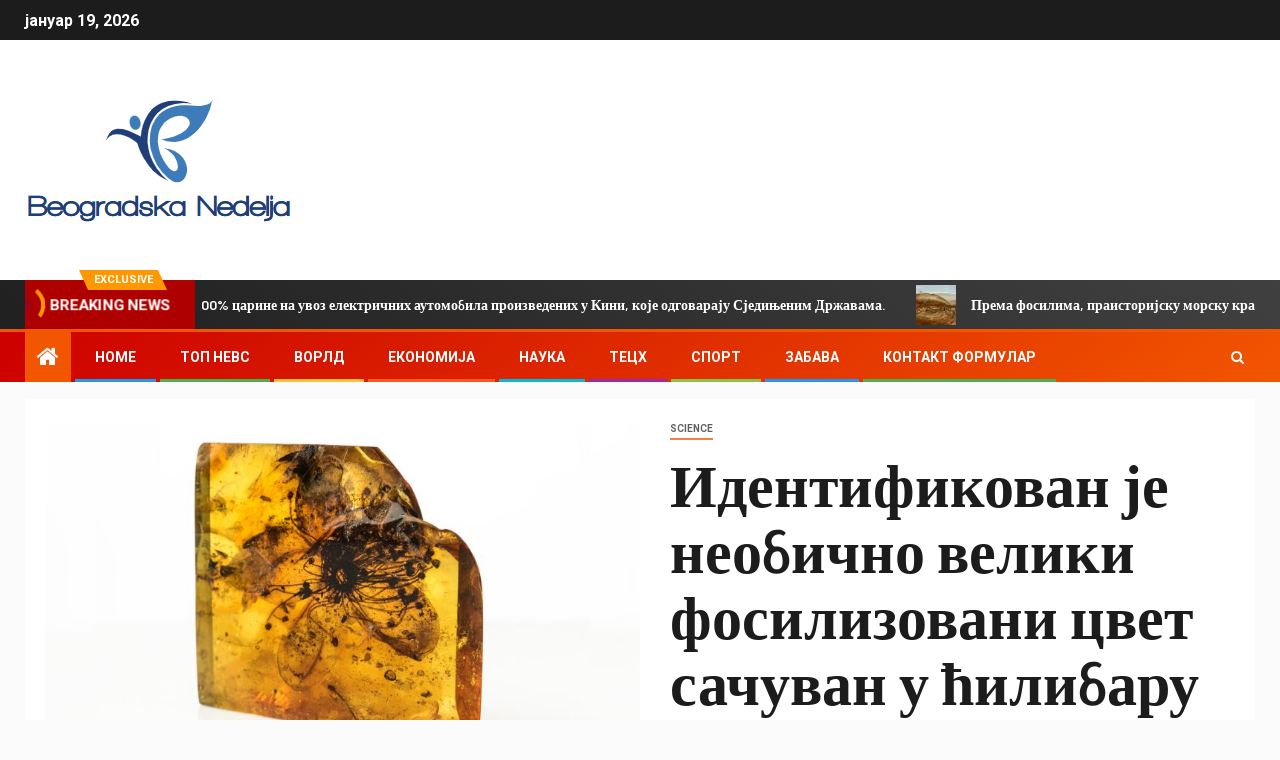

--- FILE ---
content_type: text/html; charset=UTF-8
request_url: https://www.beogradskanedelja.rs/%D0%B8%D0%B4%D0%B5%D0%BD%D1%82%D0%B8%D1%84%D0%B8%D0%BA%D0%BE%D0%B2%D0%B0%D0%BD-%D1%98%D0%B5-%D0%BD%D0%B5%D0%BE%D0%B1%D0%B8%D1%87%D0%BD%D0%BE-%D0%B2%D0%B5%D0%BB%D0%B8%D0%BA%D0%B8-%D1%84%D0%BE%D1%81/
body_size: 23948
content:
    <!doctype html>
<html lang="sr-RS">
    <head>
        <meta charset="UTF-8">
        <meta name="viewport" content="width=device-width, initial-scale=1">
        <link rel="profile" href="https://gmpg.org/xfn/11">

        <meta name='robots' content='index, follow, max-image-preview:large, max-snippet:-1, max-video-preview:-1' />

	<!-- This site is optimized with the Yoast SEO plugin v26.5 - https://yoast.com/wordpress/plugins/seo/ -->
	<title>Идентификован је необично велики фосилизовани цвет сачуван у ћилибару</title><link rel="preload" as="style" href="https://fonts.googleapis.com/css?family=Roboto%3A100%2C300%2C400%2C500%2C700%7CBarlow%3Aital%2Cwght%400%2C400%3B0%2C500%3B0%2C600%3B0%2C700%3B0%2C800%3B0%2C900%3B1%2C300%3B1%2C400%3B1%2C500%3B1%2C600%3B1%2C700%3B1%2C800%7CBarlow%20Semi%20Condensed%3Aital%2Cwght%400%2C300%3B0%2C400%3B0%2C500%3B0%2C600%3B0%2C700%3B1%2C300%3B1%2C400%3B1%2C500%3B1%2C600%3B1%2C700&#038;subset=latin%2Clatin-ext&#038;display=swap" /><link rel="stylesheet" href="https://fonts.googleapis.com/css?family=Roboto%3A100%2C300%2C400%2C500%2C700%7CBarlow%3Aital%2Cwght%400%2C400%3B0%2C500%3B0%2C600%3B0%2C700%3B0%2C800%3B0%2C900%3B1%2C300%3B1%2C400%3B1%2C500%3B1%2C600%3B1%2C700%3B1%2C800%7CBarlow%20Semi%20Condensed%3Aital%2Cwght%400%2C300%3B0%2C400%3B0%2C500%3B0%2C600%3B0%2C700%3B1%2C300%3B1%2C400%3B1%2C500%3B1%2C600%3B1%2C700&#038;subset=latin%2Clatin-ext&#038;display=swap" media="print" onload="this.media='all'" /><noscript><link rel="stylesheet" href="https://fonts.googleapis.com/css?family=Roboto%3A100%2C300%2C400%2C500%2C700%7CBarlow%3Aital%2Cwght%400%2C400%3B0%2C500%3B0%2C600%3B0%2C700%3B0%2C800%3B0%2C900%3B1%2C300%3B1%2C400%3B1%2C500%3B1%2C600%3B1%2C700%3B1%2C800%7CBarlow%20Semi%20Condensed%3Aital%2Cwght%400%2C300%3B0%2C400%3B0%2C500%3B0%2C600%3B0%2C700%3B1%2C300%3B1%2C400%3B1%2C500%3B1%2C600%3B1%2C700&#038;subset=latin%2Clatin-ext&#038;display=swap" /></noscript>
	<meta name="description" content="Пријавите се за ЦНН-ов научни билтен Теорија чуда. Истражите универзум уз вести о невероватним открићима, научним достигнућима и још много тога. ЦНН - Пре" />
	<link rel="canonical" href="https://www.beogradskanedelja.rs/идентификован-је-необично-велики-фос/" />
	<meta property="og:locale" content="sr_RS" />
	<meta property="og:type" content="article" />
	<meta property="og:title" content="Идентификован је необично велики фосилизовани цвет сачуван у ћилибару" />
	<meta property="og:description" content="Пријавите се за ЦНН-ов научни билтен Теорија чуда. Истражите универзум уз вести о невероватним открићима, научним достигнућима и још много тога. ЦНН - Пре" />
	<meta property="og:url" content="https://www.beogradskanedelja.rs/идентификован-је-необично-велики-фос/" />
	<meta property="og:site_name" content="Beogradska Nedelja" />
	<meta property="article:published_time" content="2023-01-12T23:58:52+00:00" />
	<meta property="og:image" content="https://media.cnn.com/api/v1/images/stellar/prod/230111085728-largest-flower-amber.jpg?c=16x9&q=w_800,c_fill" /><meta property="og:image" content="https://media.cnn.com/api/v1/images/stellar/prod/230111085728-largest-flower-amber.jpg?c=16x9&q=w_800,c_fill" />
	<meta name="author" content="Ana Stojanović" />
	<meta name="twitter:card" content="summary_large_image" />
	<meta name="twitter:image" content="https://media.cnn.com/api/v1/images/stellar/prod/230111085728-largest-flower-amber.jpg?c=16x9&q=w_800,c_fill" />
	<meta name="twitter:label1" content="Написано од" />
	<meta name="twitter:data1" content="Ana Stojanović" />
	<script type="application/ld+json" class="yoast-schema-graph">{"@context":"https://schema.org","@graph":[{"@type":"Article","@id":"https://www.beogradskanedelja.rs/%d0%b8%d0%b4%d0%b5%d0%bd%d1%82%d0%b8%d1%84%d0%b8%d0%ba%d0%be%d0%b2%d0%b0%d0%bd-%d1%98%d0%b5-%d0%bd%d0%b5%d0%be%d0%b1%d0%b8%d1%87%d0%bd%d0%be-%d0%b2%d0%b5%d0%bb%d0%b8%d0%ba%d0%b8-%d1%84%d0%be%d1%81/#article","isPartOf":{"@id":"https://www.beogradskanedelja.rs/%d0%b8%d0%b4%d0%b5%d0%bd%d1%82%d0%b8%d1%84%d0%b8%d0%ba%d0%be%d0%b2%d0%b0%d0%bd-%d1%98%d0%b5-%d0%bd%d0%b5%d0%be%d0%b1%d0%b8%d1%87%d0%bd%d0%be-%d0%b2%d0%b5%d0%bb%d0%b8%d0%ba%d0%b8-%d1%84%d0%be%d1%81/"},"author":{"name":"Ana Stojanović","@id":"https://www.beogradskanedelja.rs/#/schema/person/b4aedb36e2aa9bba4fe8e8536da4febc"},"headline":"Идентификован је необично велики фосилизовани цвет сачуван у ћилибару","datePublished":"2023-01-12T23:58:52+00:00","mainEntityOfPage":{"@id":"https://www.beogradskanedelja.rs/%d0%b8%d0%b4%d0%b5%d0%bd%d1%82%d0%b8%d1%84%d0%b8%d0%ba%d0%be%d0%b2%d0%b0%d0%bd-%d1%98%d0%b5-%d0%bd%d0%b5%d0%be%d0%b1%d0%b8%d1%87%d0%bd%d0%be-%d0%b2%d0%b5%d0%bb%d0%b8%d0%ba%d0%b8-%d1%84%d0%be%d1%81/"},"wordCount":375,"commentCount":0,"publisher":{"@id":"https://www.beogradskanedelja.rs/#organization"},"image":["https://media.cnn.com/api/v1/images/stellar/prod/230111085728-largest-flower-amber.jpg?c=16x9&q=w_800,c_fill"],"thumbnailUrl":"https://media.cnn.com/api/v1/images/stellar/prod/230111085728-largest-flower-amber.jpg?c=16x9&q=w_800,c_fill","articleSection":["science"],"inLanguage":"sr-RS","potentialAction":[{"@type":"CommentAction","name":"Comment","target":["https://www.beogradskanedelja.rs/%d0%b8%d0%b4%d0%b5%d0%bd%d1%82%d0%b8%d1%84%d0%b8%d0%ba%d0%be%d0%b2%d0%b0%d0%bd-%d1%98%d0%b5-%d0%bd%d0%b5%d0%be%d0%b1%d0%b8%d1%87%d0%bd%d0%be-%d0%b2%d0%b5%d0%bb%d0%b8%d0%ba%d0%b8-%d1%84%d0%be%d1%81/#respond"]}]},{"@type":"WebPage","@id":"https://www.beogradskanedelja.rs/%d0%b8%d0%b4%d0%b5%d0%bd%d1%82%d0%b8%d1%84%d0%b8%d0%ba%d0%be%d0%b2%d0%b0%d0%bd-%d1%98%d0%b5-%d0%bd%d0%b5%d0%be%d0%b1%d0%b8%d1%87%d0%bd%d0%be-%d0%b2%d0%b5%d0%bb%d0%b8%d0%ba%d0%b8-%d1%84%d0%be%d1%81/","url":"https://www.beogradskanedelja.rs/%d0%b8%d0%b4%d0%b5%d0%bd%d1%82%d0%b8%d1%84%d0%b8%d0%ba%d0%be%d0%b2%d0%b0%d0%bd-%d1%98%d0%b5-%d0%bd%d0%b5%d0%be%d0%b1%d0%b8%d1%87%d0%bd%d0%be-%d0%b2%d0%b5%d0%bb%d0%b8%d0%ba%d0%b8-%d1%84%d0%be%d1%81/","name":"Идентификован је необично велики фосилизовани цвет сачуван у ћилибару","isPartOf":{"@id":"https://www.beogradskanedelja.rs/#website"},"primaryImageOfPage":"https://media.cnn.com/api/v1/images/stellar/prod/230111085728-largest-flower-amber.jpg?c=16x9&q=w_800,c_fill","image":["https://media.cnn.com/api/v1/images/stellar/prod/230111085728-largest-flower-amber.jpg?c=16x9&q=w_800,c_fill"],"thumbnailUrl":"https://media.cnn.com/api/v1/images/stellar/prod/230111085728-largest-flower-amber.jpg?c=16x9&q=w_800,c_fill","datePublished":"2023-01-12T23:58:52+00:00","description":"Пријавите се за ЦНН-ов научни билтен Теорија чуда. Истражите универзум уз вести о невероватним открићима, научним достигнућима и још много тога. ЦНН - Пре","inLanguage":"sr-RS","potentialAction":[{"@type":"ReadAction","target":["https://www.beogradskanedelja.rs/%d0%b8%d0%b4%d0%b5%d0%bd%d1%82%d0%b8%d1%84%d0%b8%d0%ba%d0%be%d0%b2%d0%b0%d0%bd-%d1%98%d0%b5-%d0%bd%d0%b5%d0%be%d0%b1%d0%b8%d1%87%d0%bd%d0%be-%d0%b2%d0%b5%d0%bb%d0%b8%d0%ba%d0%b8-%d1%84%d0%be%d1%81/"]}]},{"@type":"ImageObject","inLanguage":"sr-RS","@id":"https://www.beogradskanedelja.rs/%d0%b8%d0%b4%d0%b5%d0%bd%d1%82%d0%b8%d1%84%d0%b8%d0%ba%d0%be%d0%b2%d0%b0%d0%bd-%d1%98%d0%b5-%d0%bd%d0%b5%d0%be%d0%b1%d0%b8%d1%87%d0%bd%d0%be-%d0%b2%d0%b5%d0%bb%d0%b8%d0%ba%d0%b8-%d1%84%d0%be%d1%81/#primaryimage","url":"https://media.cnn.com/api/v1/images/stellar/prod/230111085728-largest-flower-amber.jpg?c=16x9&q=w_800,c_fill","contentUrl":"https://media.cnn.com/api/v1/images/stellar/prod/230111085728-largest-flower-amber.jpg?c=16x9&q=w_800,c_fill","caption":"Идентификован је необично велики фосилизовани цвет сачуван у ћилибару"},{"@type":"WebSite","@id":"https://www.beogradskanedelja.rs/#website","url":"https://www.beogradskanedelja.rs/","name":"Beogradska Nedelja","description":"Најновије вести из Србије на енглеском, најновије вести о Косову на енглеском, вести о српској економији, српске пословне вести, вести о српској политици, балканске регионалне вести у ...","publisher":{"@id":"https://www.beogradskanedelja.rs/#organization"},"potentialAction":[{"@type":"SearchAction","target":{"@type":"EntryPoint","urlTemplate":"https://www.beogradskanedelja.rs/?s={search_term_string}"},"query-input":{"@type":"PropertyValueSpecification","valueRequired":true,"valueName":"search_term_string"}}],"inLanguage":"sr-RS"},{"@type":"Organization","@id":"https://www.beogradskanedelja.rs/#organization","name":"Beogradska Nedelja","url":"https://www.beogradskanedelja.rs/","logo":{"@type":"ImageObject","inLanguage":"sr-RS","@id":"https://www.beogradskanedelja.rs/#/schema/logo/image/","url":"https://www.beogradskanedelja.rs/wp-content/uploads/2021/06/Beogradska-Nedelja-Logo.png","contentUrl":"https://www.beogradskanedelja.rs/wp-content/uploads/2021/06/Beogradska-Nedelja-Logo.png","width":399,"height":177,"caption":"Beogradska Nedelja"},"image":{"@id":"https://www.beogradskanedelja.rs/#/schema/logo/image/"}},{"@type":"Person","@id":"https://www.beogradskanedelja.rs/#/schema/person/b4aedb36e2aa9bba4fe8e8536da4febc","name":"Ana Stojanović","image":{"@type":"ImageObject","inLanguage":"sr-RS","@id":"https://www.beogradskanedelja.rs/#/schema/person/image/","url":"https://secure.gravatar.com/avatar/ac53a8c5d05f09b8f63c01ab5becf3b1631a021a48e5f04e8e1dda8d8439fb8b?s=96&d=mm&r=g","contentUrl":"https://secure.gravatar.com/avatar/ac53a8c5d05f09b8f63c01ab5becf3b1631a021a48e5f04e8e1dda8d8439fb8b?s=96&d=mm&r=g","caption":"Ana Stojanović"},"description":"\"Љубитељ пива. Предан научник поп културе. Нинџа кафе. Зли љубитељ зомбија. Организатор.\""}]}</script>
	<!-- / Yoast SEO plugin. -->


<link rel='dns-prefetch' href='//fonts.googleapis.com' />
<link href='https://fonts.gstatic.com' crossorigin rel='preconnect' />
<link rel="alternate" type="application/rss+xml" title="Beogradska Nedelja &raquo; довод" href="https://www.beogradskanedelja.rs/feed/" />
<link rel="alternate" type="application/rss+xml" title="Beogradska Nedelja &raquo; довод коментара" href="https://www.beogradskanedelja.rs/comments/feed/" />
<link rel="alternate" type="application/rss+xml" title="Beogradska Nedelja &raquo; довод коментара на Идентификован је необично велики фосилизовани цвет сачуван у ћилибару" href="https://www.beogradskanedelja.rs/%d0%b8%d0%b4%d0%b5%d0%bd%d1%82%d0%b8%d1%84%d0%b8%d0%ba%d0%be%d0%b2%d0%b0%d0%bd-%d1%98%d0%b5-%d0%bd%d0%b5%d0%be%d0%b1%d0%b8%d1%87%d0%bd%d0%be-%d0%b2%d0%b5%d0%bb%d0%b8%d0%ba%d0%b8-%d1%84%d0%be%d1%81/feed/" />
<link rel="alternate" title="oEmbed (JSON)" type="application/json+oembed" href="https://www.beogradskanedelja.rs/wp-json/oembed/1.0/embed?url=https%3A%2F%2Fwww.beogradskanedelja.rs%2F%25d0%25b8%25d0%25b4%25d0%25b5%25d0%25bd%25d1%2582%25d0%25b8%25d1%2584%25d0%25b8%25d0%25ba%25d0%25be%25d0%25b2%25d0%25b0%25d0%25bd-%25d1%2598%25d0%25b5-%25d0%25bd%25d0%25b5%25d0%25be%25d0%25b1%25d0%25b8%25d1%2587%25d0%25bd%25d0%25be-%25d0%25b2%25d0%25b5%25d0%25bb%25d0%25b8%25d0%25ba%25d0%25b8-%25d1%2584%25d0%25be%25d1%2581%2F" />
<link rel="alternate" title="oEmbed (XML)" type="text/xml+oembed" href="https://www.beogradskanedelja.rs/wp-json/oembed/1.0/embed?url=https%3A%2F%2Fwww.beogradskanedelja.rs%2F%25d0%25b8%25d0%25b4%25d0%25b5%25d0%25bd%25d1%2582%25d0%25b8%25d1%2584%25d0%25b8%25d0%25ba%25d0%25be%25d0%25b2%25d0%25b0%25d0%25bd-%25d1%2598%25d0%25b5-%25d0%25bd%25d0%25b5%25d0%25be%25d0%25b1%25d0%25b8%25d1%2587%25d0%25bd%25d0%25be-%25d0%25b2%25d0%25b5%25d0%25bb%25d0%25b8%25d0%25ba%25d0%25b8-%25d1%2584%25d0%25be%25d1%2581%2F&#038;format=xml" />
<style id='wp-img-auto-sizes-contain-inline-css' type='text/css'>
img:is([sizes=auto i],[sizes^="auto," i]){contain-intrinsic-size:3000px 1500px}
/*# sourceURL=wp-img-auto-sizes-contain-inline-css */
</style>

<style id='wp-emoji-styles-inline-css' type='text/css'>

	img.wp-smiley, img.emoji {
		display: inline !important;
		border: none !important;
		box-shadow: none !important;
		height: 1em !important;
		width: 1em !important;
		margin: 0 0.07em !important;
		vertical-align: -0.1em !important;
		background: none !important;
		padding: 0 !important;
	}
/*# sourceURL=wp-emoji-styles-inline-css */
</style>
<link rel='stylesheet' id='wp-block-library-css' href='https://www.beogradskanedelja.rs/wp-includes/css/dist/block-library/style.min.css?ver=6.9' type='text/css' media='all' />
<style id='global-styles-inline-css' type='text/css'>
:root{--wp--preset--aspect-ratio--square: 1;--wp--preset--aspect-ratio--4-3: 4/3;--wp--preset--aspect-ratio--3-4: 3/4;--wp--preset--aspect-ratio--3-2: 3/2;--wp--preset--aspect-ratio--2-3: 2/3;--wp--preset--aspect-ratio--16-9: 16/9;--wp--preset--aspect-ratio--9-16: 9/16;--wp--preset--color--black: #000000;--wp--preset--color--cyan-bluish-gray: #abb8c3;--wp--preset--color--white: #ffffff;--wp--preset--color--pale-pink: #f78da7;--wp--preset--color--vivid-red: #cf2e2e;--wp--preset--color--luminous-vivid-orange: #ff6900;--wp--preset--color--luminous-vivid-amber: #fcb900;--wp--preset--color--light-green-cyan: #7bdcb5;--wp--preset--color--vivid-green-cyan: #00d084;--wp--preset--color--pale-cyan-blue: #8ed1fc;--wp--preset--color--vivid-cyan-blue: #0693e3;--wp--preset--color--vivid-purple: #9b51e0;--wp--preset--gradient--vivid-cyan-blue-to-vivid-purple: linear-gradient(135deg,rgb(6,147,227) 0%,rgb(155,81,224) 100%);--wp--preset--gradient--light-green-cyan-to-vivid-green-cyan: linear-gradient(135deg,rgb(122,220,180) 0%,rgb(0,208,130) 100%);--wp--preset--gradient--luminous-vivid-amber-to-luminous-vivid-orange: linear-gradient(135deg,rgb(252,185,0) 0%,rgb(255,105,0) 100%);--wp--preset--gradient--luminous-vivid-orange-to-vivid-red: linear-gradient(135deg,rgb(255,105,0) 0%,rgb(207,46,46) 100%);--wp--preset--gradient--very-light-gray-to-cyan-bluish-gray: linear-gradient(135deg,rgb(238,238,238) 0%,rgb(169,184,195) 100%);--wp--preset--gradient--cool-to-warm-spectrum: linear-gradient(135deg,rgb(74,234,220) 0%,rgb(151,120,209) 20%,rgb(207,42,186) 40%,rgb(238,44,130) 60%,rgb(251,105,98) 80%,rgb(254,248,76) 100%);--wp--preset--gradient--blush-light-purple: linear-gradient(135deg,rgb(255,206,236) 0%,rgb(152,150,240) 100%);--wp--preset--gradient--blush-bordeaux: linear-gradient(135deg,rgb(254,205,165) 0%,rgb(254,45,45) 50%,rgb(107,0,62) 100%);--wp--preset--gradient--luminous-dusk: linear-gradient(135deg,rgb(255,203,112) 0%,rgb(199,81,192) 50%,rgb(65,88,208) 100%);--wp--preset--gradient--pale-ocean: linear-gradient(135deg,rgb(255,245,203) 0%,rgb(182,227,212) 50%,rgb(51,167,181) 100%);--wp--preset--gradient--electric-grass: linear-gradient(135deg,rgb(202,248,128) 0%,rgb(113,206,126) 100%);--wp--preset--gradient--midnight: linear-gradient(135deg,rgb(2,3,129) 0%,rgb(40,116,252) 100%);--wp--preset--font-size--small: 13px;--wp--preset--font-size--medium: 20px;--wp--preset--font-size--large: 36px;--wp--preset--font-size--x-large: 42px;--wp--preset--spacing--20: 0.44rem;--wp--preset--spacing--30: 0.67rem;--wp--preset--spacing--40: 1rem;--wp--preset--spacing--50: 1.5rem;--wp--preset--spacing--60: 2.25rem;--wp--preset--spacing--70: 3.38rem;--wp--preset--spacing--80: 5.06rem;--wp--preset--shadow--natural: 6px 6px 9px rgba(0, 0, 0, 0.2);--wp--preset--shadow--deep: 12px 12px 50px rgba(0, 0, 0, 0.4);--wp--preset--shadow--sharp: 6px 6px 0px rgba(0, 0, 0, 0.2);--wp--preset--shadow--outlined: 6px 6px 0px -3px rgb(255, 255, 255), 6px 6px rgb(0, 0, 0);--wp--preset--shadow--crisp: 6px 6px 0px rgb(0, 0, 0);}:where(.is-layout-flex){gap: 0.5em;}:where(.is-layout-grid){gap: 0.5em;}body .is-layout-flex{display: flex;}.is-layout-flex{flex-wrap: wrap;align-items: center;}.is-layout-flex > :is(*, div){margin: 0;}body .is-layout-grid{display: grid;}.is-layout-grid > :is(*, div){margin: 0;}:where(.wp-block-columns.is-layout-flex){gap: 2em;}:where(.wp-block-columns.is-layout-grid){gap: 2em;}:where(.wp-block-post-template.is-layout-flex){gap: 1.25em;}:where(.wp-block-post-template.is-layout-grid){gap: 1.25em;}.has-black-color{color: var(--wp--preset--color--black) !important;}.has-cyan-bluish-gray-color{color: var(--wp--preset--color--cyan-bluish-gray) !important;}.has-white-color{color: var(--wp--preset--color--white) !important;}.has-pale-pink-color{color: var(--wp--preset--color--pale-pink) !important;}.has-vivid-red-color{color: var(--wp--preset--color--vivid-red) !important;}.has-luminous-vivid-orange-color{color: var(--wp--preset--color--luminous-vivid-orange) !important;}.has-luminous-vivid-amber-color{color: var(--wp--preset--color--luminous-vivid-amber) !important;}.has-light-green-cyan-color{color: var(--wp--preset--color--light-green-cyan) !important;}.has-vivid-green-cyan-color{color: var(--wp--preset--color--vivid-green-cyan) !important;}.has-pale-cyan-blue-color{color: var(--wp--preset--color--pale-cyan-blue) !important;}.has-vivid-cyan-blue-color{color: var(--wp--preset--color--vivid-cyan-blue) !important;}.has-vivid-purple-color{color: var(--wp--preset--color--vivid-purple) !important;}.has-black-background-color{background-color: var(--wp--preset--color--black) !important;}.has-cyan-bluish-gray-background-color{background-color: var(--wp--preset--color--cyan-bluish-gray) !important;}.has-white-background-color{background-color: var(--wp--preset--color--white) !important;}.has-pale-pink-background-color{background-color: var(--wp--preset--color--pale-pink) !important;}.has-vivid-red-background-color{background-color: var(--wp--preset--color--vivid-red) !important;}.has-luminous-vivid-orange-background-color{background-color: var(--wp--preset--color--luminous-vivid-orange) !important;}.has-luminous-vivid-amber-background-color{background-color: var(--wp--preset--color--luminous-vivid-amber) !important;}.has-light-green-cyan-background-color{background-color: var(--wp--preset--color--light-green-cyan) !important;}.has-vivid-green-cyan-background-color{background-color: var(--wp--preset--color--vivid-green-cyan) !important;}.has-pale-cyan-blue-background-color{background-color: var(--wp--preset--color--pale-cyan-blue) !important;}.has-vivid-cyan-blue-background-color{background-color: var(--wp--preset--color--vivid-cyan-blue) !important;}.has-vivid-purple-background-color{background-color: var(--wp--preset--color--vivid-purple) !important;}.has-black-border-color{border-color: var(--wp--preset--color--black) !important;}.has-cyan-bluish-gray-border-color{border-color: var(--wp--preset--color--cyan-bluish-gray) !important;}.has-white-border-color{border-color: var(--wp--preset--color--white) !important;}.has-pale-pink-border-color{border-color: var(--wp--preset--color--pale-pink) !important;}.has-vivid-red-border-color{border-color: var(--wp--preset--color--vivid-red) !important;}.has-luminous-vivid-orange-border-color{border-color: var(--wp--preset--color--luminous-vivid-orange) !important;}.has-luminous-vivid-amber-border-color{border-color: var(--wp--preset--color--luminous-vivid-amber) !important;}.has-light-green-cyan-border-color{border-color: var(--wp--preset--color--light-green-cyan) !important;}.has-vivid-green-cyan-border-color{border-color: var(--wp--preset--color--vivid-green-cyan) !important;}.has-pale-cyan-blue-border-color{border-color: var(--wp--preset--color--pale-cyan-blue) !important;}.has-vivid-cyan-blue-border-color{border-color: var(--wp--preset--color--vivid-cyan-blue) !important;}.has-vivid-purple-border-color{border-color: var(--wp--preset--color--vivid-purple) !important;}.has-vivid-cyan-blue-to-vivid-purple-gradient-background{background: var(--wp--preset--gradient--vivid-cyan-blue-to-vivid-purple) !important;}.has-light-green-cyan-to-vivid-green-cyan-gradient-background{background: var(--wp--preset--gradient--light-green-cyan-to-vivid-green-cyan) !important;}.has-luminous-vivid-amber-to-luminous-vivid-orange-gradient-background{background: var(--wp--preset--gradient--luminous-vivid-amber-to-luminous-vivid-orange) !important;}.has-luminous-vivid-orange-to-vivid-red-gradient-background{background: var(--wp--preset--gradient--luminous-vivid-orange-to-vivid-red) !important;}.has-very-light-gray-to-cyan-bluish-gray-gradient-background{background: var(--wp--preset--gradient--very-light-gray-to-cyan-bluish-gray) !important;}.has-cool-to-warm-spectrum-gradient-background{background: var(--wp--preset--gradient--cool-to-warm-spectrum) !important;}.has-blush-light-purple-gradient-background{background: var(--wp--preset--gradient--blush-light-purple) !important;}.has-blush-bordeaux-gradient-background{background: var(--wp--preset--gradient--blush-bordeaux) !important;}.has-luminous-dusk-gradient-background{background: var(--wp--preset--gradient--luminous-dusk) !important;}.has-pale-ocean-gradient-background{background: var(--wp--preset--gradient--pale-ocean) !important;}.has-electric-grass-gradient-background{background: var(--wp--preset--gradient--electric-grass) !important;}.has-midnight-gradient-background{background: var(--wp--preset--gradient--midnight) !important;}.has-small-font-size{font-size: var(--wp--preset--font-size--small) !important;}.has-medium-font-size{font-size: var(--wp--preset--font-size--medium) !important;}.has-large-font-size{font-size: var(--wp--preset--font-size--large) !important;}.has-x-large-font-size{font-size: var(--wp--preset--font-size--x-large) !important;}
/*# sourceURL=global-styles-inline-css */
</style>

<style id='classic-theme-styles-inline-css' type='text/css'>
/*! This file is auto-generated */
.wp-block-button__link{color:#fff;background-color:#32373c;border-radius:9999px;box-shadow:none;text-decoration:none;padding:calc(.667em + 2px) calc(1.333em + 2px);font-size:1.125em}.wp-block-file__button{background:#32373c;color:#fff;text-decoration:none}
/*# sourceURL=/wp-includes/css/classic-themes.min.css */
</style>
<link rel='stylesheet' id='dashicons-css' href='https://www.beogradskanedelja.rs/wp-includes/css/dashicons.min.css?ver=6.9' type='text/css' media='all' />
<link rel='stylesheet' id='admin-bar-css' href='https://www.beogradskanedelja.rs/wp-includes/css/admin-bar.min.css?ver=6.9' type='text/css' media='all' />
<style id='admin-bar-inline-css' type='text/css'>

    /* Hide CanvasJS credits for P404 charts specifically */
    #p404RedirectChart .canvasjs-chart-credit {
        display: none !important;
    }
    
    #p404RedirectChart canvas {
        border-radius: 6px;
    }

    .p404-redirect-adminbar-weekly-title {
        font-weight: bold;
        font-size: 14px;
        color: #fff;
        margin-bottom: 6px;
    }

    #wpadminbar #wp-admin-bar-p404_free_top_button .ab-icon:before {
        content: "\f103";
        color: #dc3545;
        top: 3px;
    }
    
    #wp-admin-bar-p404_free_top_button .ab-item {
        min-width: 80px !important;
        padding: 0px !important;
    }
    
    /* Ensure proper positioning and z-index for P404 dropdown */
    .p404-redirect-adminbar-dropdown-wrap { 
        min-width: 0; 
        padding: 0;
        position: static !important;
    }
    
    #wpadminbar #wp-admin-bar-p404_free_top_button_dropdown {
        position: static !important;
    }
    
    #wpadminbar #wp-admin-bar-p404_free_top_button_dropdown .ab-item {
        padding: 0 !important;
        margin: 0 !important;
    }
    
    .p404-redirect-dropdown-container {
        min-width: 340px;
        padding: 18px 18px 12px 18px;
        background: #23282d !important;
        color: #fff;
        border-radius: 12px;
        box-shadow: 0 8px 32px rgba(0,0,0,0.25);
        margin-top: 10px;
        position: relative !important;
        z-index: 999999 !important;
        display: block !important;
        border: 1px solid #444;
    }
    
    /* Ensure P404 dropdown appears on hover */
    #wpadminbar #wp-admin-bar-p404_free_top_button .p404-redirect-dropdown-container { 
        display: none !important;
    }
    
    #wpadminbar #wp-admin-bar-p404_free_top_button:hover .p404-redirect-dropdown-container { 
        display: block !important;
    }
    
    #wpadminbar #wp-admin-bar-p404_free_top_button:hover #wp-admin-bar-p404_free_top_button_dropdown .p404-redirect-dropdown-container {
        display: block !important;
    }
    
    .p404-redirect-card {
        background: #2c3338;
        border-radius: 8px;
        padding: 18px 18px 12px 18px;
        box-shadow: 0 2px 8px rgba(0,0,0,0.07);
        display: flex;
        flex-direction: column;
        align-items: flex-start;
        border: 1px solid #444;
    }
    
    .p404-redirect-btn {
        display: inline-block;
        background: #dc3545;
        color: #fff !important;
        font-weight: bold;
        padding: 5px 22px;
        border-radius: 8px;
        text-decoration: none;
        font-size: 17px;
        transition: background 0.2s, box-shadow 0.2s;
        margin-top: 8px;
        box-shadow: 0 2px 8px rgba(220,53,69,0.15);
        text-align: center;
        line-height: 1.6;
    }
    
    .p404-redirect-btn:hover {
        background: #c82333;
        color: #fff !important;
        box-shadow: 0 4px 16px rgba(220,53,69,0.25);
    }
    
    /* Prevent conflicts with other admin bar dropdowns */
    #wpadminbar .ab-top-menu > li:hover > .ab-item,
    #wpadminbar .ab-top-menu > li.hover > .ab-item {
        z-index: auto;
    }
    
    #wpadminbar #wp-admin-bar-p404_free_top_button:hover > .ab-item {
        z-index: 999998 !important;
    }
    
/*# sourceURL=admin-bar-inline-css */
</style>
<link rel='stylesheet' id='font-awesome-css' href='https://www.beogradskanedelja.rs/wp-content/themes/newsever-pro/assets/font-awesome/css/font-awesome.min.css?ver=6.9' type='text/css' media='all' />
<link rel='stylesheet' id='bootstrap-css' href='https://www.beogradskanedelja.rs/wp-content/themes/newsever-pro/assets/bootstrap/css/bootstrap.min.css?ver=6.9' type='text/css' media='all' />
<link rel='stylesheet' id='slick-css-css' href='https://www.beogradskanedelja.rs/wp-content/themes/newsever-pro/assets/slick/css/slick.min.css?ver=6.9' type='text/css' media='all' />
<link rel='stylesheet' id='sidr-css' href='https://www.beogradskanedelja.rs/wp-content/themes/newsever-pro/assets/sidr/css/jquery.sidr.dark.css?ver=6.9' type='text/css' media='all' />
<link rel='stylesheet' id='magnific-popup-css' href='https://www.beogradskanedelja.rs/wp-content/themes/newsever-pro/assets/magnific-popup/magnific-popup.css?ver=6.9' type='text/css' media='all' />

<link rel='stylesheet' id='newsever-style-css' href='https://www.beogradskanedelja.rs/wp-content/themes/newsever-pro/style.css?ver=6.9' type='text/css' media='all' />
<style id='newsever-style-inline-css' type='text/css'>


                body a,
        body a:visited{
        color: #404040        }
    
                body.aft-default-mode .site-footer .aft-widget-background-dim .header-after1 span,
        body.aft-default-mode .site-footer .aft-widget-background-dim .widget-title span,
        body.aft-default-mode .site-footer .aft-widget-background-dim .color-pad .read-title h4 a,
        body.aft-default-mode .site-footer .aft-widget-background-dim .color-pad .entry-meta span a,
        body.aft-default-mode .site-footer .aft-widget-background-dim .color-pad .entry-meta span,
        body.aft-default-mode .site-footer .aft-widget-background-dim .color-pad,
        body.aft-default-mode blockquote:before,
        body.aft-default-mode .newsever-pagination .nav-links .page-numbers,
        body.aft-default-mode.single-post .entry-content-wrap.read-single .post-meta-detail .min-read,
        body.aft-default-mode .main-navigation ul.children li a,
        body.aft-default-mode .main-navigation ul .sub-menu li a,
        body.aft-default-mode .read-details .entry-meta span a,
        body.aft-default-mode .read-details .entry-meta span,
        body.aft-default-mode h4.af-author-display-name,
        body.aft-default-mode #wp-calendar caption,
        body.aft-default-mode.single-post .post-meta-share-wrapper .post-meta-detail .min-read,
        body.aft-default-mode ul.trail-items li a,
        body.aft-default-mode {
        color: #4a4a4a;
        }


    
                body.aft-dark-mode input[type="submit"],
        body .aft-home-icon a,
        body .entry-header-details .af-post-format i:after,
        body.aft-default-mode .newsever-pagination .nav-links .page-numbers.current,
        body #scroll-up,
        body  input[type="reset"],
        body  input[type="submit"],
        body  input[type="button"],
        body .inner-suscribe input[type=submit],
        body  .widget-title .header-after::before,
        body.aft-default-mode .inner-suscribe input[type=submit],
        body  .af-trending-news-part .trending-post-items,
        body  .trending-posts-vertical .trending-post-items,
        body .newsever_tabbed_posts_widget .nav-tabs > li.active > a:hover,
        body .newsever_tabbed_posts_widget .nav-tabs > li.active > a,
        body  .aft-main-banner-section .aft-trending-latest-popular .nav-tabs>li.active,
        body .header-style1 .header-right-part > div.custom-menu-link > a,
        body .aft-popular-taxonomies-lists ul li a span.tag-count,
        body .aft-widget-background-secondary-background.widget:not(.solid-border):not(.dashed-border) .widget-block,
        body .aft-home-icon {
        background-color: #f25600;
        }

        body.aft-default-mode .author-links a,
        body.aft-default-mode .entry-content > ul a,
        body.aft-default-mode .entry-content > ol a,
        body.aft-default-mode .entry-content > p a,
        body.aft-default-mode .entry-content > [class*="wp-block-"] a:not(.has-text-color),
        body.aft-default-mode  .sticky .read-title h4 a:before {
        color: #f25600;
        }

        body .spinnerhalf::after{
        border-top-color:  #f25600;
        border-left-color: #f25600;
        }

        body .post-excerpt {
        border-left-color: #f25600;
        }

        body .widget-title .header-after::before,
        body .newsever_tabbed_posts_widget .nav-tabs > li.active > a:hover,
        body .newsever_tabbed_posts_widget .nav-tabs > li.active > a,
        body.aft-dark-mode .read-img .min-read-post-comment:after,
        body.aft-default-mode .read-img .min-read-post-comment:after{
        border-top-color: #f25600;
        }

        body .af-fancy-spinner .af-ring:nth-child(1){
        border-right-color: #f25600;
        }


        body .aft-widget-background-secondary-background.widget.dashed-border .widget-block,
        body .aft-widget-background-secondary-background.widget.solid-border .widget-block,
        .af-banner-slider-thumbnail.vertical .slick-current .read-single,
        body.aft-default-mode .newsever-pagination .nav-links .page-numbers,
        body .af-sp-wave:after,
        body .bottom-bar{
        border-color: #f25600;
        }
        body.rtl .af-banner-slider-thumbnail.vertical .slick-current .read-single {
        border-color: #f25600 !important;
        }


    
                body .banner-carousel-slider .read-single .read-details .entry-meta span a,
        body .banner-carousel-slider .read-single .read-details .entry-meta span,
        body .banner-carousel-slider .read-single .read-details .read-title h4 a,
        body .banner-carousel-slider .read-single .read-details,
        body.single-post:not(.aft-single-full-header) .entry-header span.min-read-post-format .af-post-format i,
        body.aft-default-mode .newsever-pagination .nav-links .page-numbers.current,
        body.aft-light-mode .aft-widget-background-secondary-background.newsever_tabbed_posts_widget:not(.solid-border):not(.dashed-border) .nav-tabs > li.active > a:hover,
        body.aft-light-mode .aft-widget-background-secondary-background.newsever_tabbed_posts_widget:not(.solid-border):not(.dashed-border) .nav-tabs > li > a,
        body.aft-default-mode .aft-widget-background-secondary-background.widget:not(.solid-border):not(.dashed-border) h4.af-author-display-name,
        body.aft-light-mode .aft-widget-background-secondary-background.widget:not(.solid-border):not(.dashed-border) h4.af-author-display-name,
        body .aft-widget-background-secondary-background:not(.solid-border):not(.dashed-border) .trending-posts-vertical .trending-no,
        body .aft-widget-background-secondary-background.widget:not(.solid-border):not(.dashed-border),
        body .aft-widget-background-secondary-background.widget:not(.solid-border):not(.dashed-border) .entry-meta span,
        body .aft-widget-background-secondary-background.widget:not(.solid-border):not(.dashed-border) .entry-meta span a,
        body .aft-widget-background-secondary-background:not(.solid-border):not(.dashed-border) .read-title h4 a,
        body .aft-widget-background-secondary-background.widget:not(.solid-border):not(.dashed-border) .widget-block,
        body .aft-popular-taxonomies-lists ul li a span.tag-count,
        body .header-style1 .header-right-part > div.custom-menu-link > a,
        body .trending-posts-vertical .trending-post-items,
        body .af-trending-news-part .trending-post-items,
        body .trending-posts-vertical .trending-no,
        body .widget-title .header-after::before,
        body .newsever_tabbed_posts_widget .nav-tabs > li.active > a:hover,
        body .newsever_tabbed_posts_widget .nav-tabs > li.active > a,
        body.aft-default-mode .newsever-pagination .nav-links .page-numbers.current,
        body #scroll-up,
        body input[type="reset"],
        body input[type="submit"],
        body input[type="button"],
        body .inner-suscribe input[type=submit],
        body.aft-default-mode .aft-main-banner-section .aft-trending-latest-popular .nav-tabs>li.active,
        body .aft-home-icon a,
        body .aft-home-icon a:visited
        {
        color: #ffffff;
        }

        body.aft-light-mode .aft-widget-background-secondary-background.widget:not(.solid-border):not(.dashed-border) .widget-block a.newsever-categories,
        body.aft-dark-mode .aft-widget-background-secondary-background.widget:not(.solid-border):not(.dashed-border) .widget-block a.newsever-categories,
        body.aft-default-mode .aft-widget-background-secondary-background.widget:not(.solid-border):not(.dashed-border) .widget-block a.newsever-categories {
        border-color: #ffffff;
        }

        body.aft-light-mode .site-footer .aft-widget-background-secondary-background:not(.solid-border):not(.dashed-border) .read-details:not(.af-category-inside-img) a.newsever-categories ,
        body.aft-dark-mode .site-footer .aft-widget-background-secondary-background:not(.solid-border):not(.dashed-border) .read-details:not(.af-category-inside-img) a.newsever-categories ,
        body.aft-default-mode .site-footer .aft-widget-background-secondary-background:not(.solid-border):not(.dashed-border) .read-details:not(.af-category-inside-img) a.newsever-categories ,
        body.aft-light-mode .aft-widget-background-secondary-background:not(.solid-border):not(.dashed-border) .read-details:not(.af-category-inside-img) a.newsever-categories ,
        body.aft-dark-mode .aft-widget-background-secondary-background:not(.solid-border):not(.dashed-border) .read-details:not(.af-category-inside-img) a.newsever-categories ,
        body.aft-default-mode .aft-widget-background-secondary-background:not(.solid-border):not(.dashed-border) .read-details:not(.af-category-inside-img) a.newsever-categories {
        color: #ffffff ;
        }

    
        
        body.aft-default-mode .color-pad .read-title h4 a,
        <!-- body.aft-light-mode .color-pad .read-title h4 a, -->
        body.aft-default-mode #sidr .widget > ul > li a,
        body.aft-default-mode .sidebar-area .widget > ul > li a
        {
        color: #1c1c1c;
        }
    

                body.aft-default-mode .af-container-block-wrapper{
        background-color: #ffffff;
        }
    
        
        body.aft-default-mode .banner-exclusive-posts-wrapper,
        body.aft-default-mode .aft-main-banner-section,
        body.aft-default-mode #tertiary

        {

        background: #202020;
        background-image: -moz-linear-gradient(45deg, #202020, #404040);
        background-image: -o-linear-gradient(45deg, #202020, #404040);
        background-image: -webkit-linear-gradient(45deg, #202020, #404040);
        background-image: linear-gradient(45deg, #202020, #404040);

        }
    
        

        body.aft-default-mode .main-banner-widget-wrapper .read-details .entry-meta span a,
        body.aft-default-mode .main-banner-widget-wrapper .read-details .entry-meta span,

        body.aft-default-mode .main-banner-widget-wrapper .entry-meta a,
        body.aft-default-mode .main-banner-widget-wrapper .entry-meta a:visited,
        body.aft-default-mode .main-banner-widget-wrapper .read-title h4 a,
        body.aft-default-mode .main-banner-widget-wrapper .color-pad .read-title h4 a,
        body.aft-default-mode .main-banner-widget-wrapper .read-details .entry-meta span,


        body.aft-default-mode .exclusive-posts .marquee a,
        body.aft-default-mode .af-trending-news-part .entry-meta span,
        body.aft-default-mode .af-trending-news-part .entry-meta span a,
        body.aft-default-mode .af-trending-news-part .read-title h4 a,
        body.aft-default-mode .banner-carousel-slider .read-single .read-details .read-title h4 a,
        body.aft-default-mode .banner-carousel-slider .read-single .read-details,
        body.aft-default-mode .banner-carousel-slider .read-single .read-details .read-categories:not(.af-category-inside-img) .entry-meta span a,
        body.aft-default-mode .banner-carousel-slider .read-single .read-details .read-categories:not(.af-category-inside-img) .entry-meta span,
        body.aft-default-mode .aft-main-banner-wrapper .read-single.color-pad .cat-links li a,
        body.aft-default-mode .main-banner-widget-wrapper .cat-links li a,
        body.aft-default-mode #tertiary .read-categories:not(.af-category-inside-img) .cat-links li a,

        body.aft-default-mode .banner-carousel-slider.title-under-image .read-single .read-title h4 a,
        body.aft-default-mode .aft-main-banner-section .widget-title,
        body.aft-default-mode .aft-main-banner-section  .header-after1,

        body.aft-default-mode #tertiary .aft-widget-background-secondary-background.solid-border.newsever_tabbed_posts_widget .nav-tabs > li.active > a:hover,
        body.aft-default-mode #tertiary .aft-widget-background-secondary-background.solid-border.newsever_tabbed_posts_widget .nav-tabs > li > a,
        body.aft-default-mode #tertiary .aft-widget-background-secondary-background.solid-border .trending-posts-vertical .trending-no,
        body.aft-default-mode #tertiary .widget-area.color-pad .aft-widget-background-secondary-background.solid-border.widget,
        body.aft-default-mode #tertiary .widget-area.color-pad .aft-widget-background-secondary-background.solid-border.widget .entry-meta span,
        body.aft-default-mode #tertiary .widget-area.color-pad .aft-widget-background-secondary-background.solid-border.widget .entry-meta span a,
        body.aft-default-mode #tertiary .aft-widget-background-secondary-background.solid-border .read-title h4 a,
        body.aft-default-mode #tertiary .aft-widget-background-secondary-background.solid-border h4.af-author-display-name,


        body.aft-default-mode #tertiary .aft-widget-background-secondary-background.dashed-border.newsever_tabbed_posts_widget .nav-tabs > li.active > a:hover,
        body.aft-default-mode #tertiary .aft-widget-background-secondary-background.dashed-border.newsever_tabbed_posts_widget .nav-tabs > li > a,
        body.aft-default-mode #tertiary .aft-widget-background-secondary-background.dashed-border .trending-posts-vertical .trending-no,
        body.aft-default-mode #tertiary .widget-area.color-pad .aft-widget-background-secondary-background.dashed-border.widget,
        body.aft-default-mode #tertiary .widget-area.color-pad .aft-widget-background-secondary-background.dashed-border.widget .entry-meta span,
        body.aft-default-mode #tertiary .widget-area.color-pad .aft-widget-background-secondary-background.dashed-border.widget .entry-meta span a,
        body.aft-default-mode #tertiary .aft-widget-background-secondary-background.dashed-border .read-title h4 a,
        body.aft-default-mode #tertiary .aft-widget-background-secondary-background.dashed-border h4.af-author-display-name,

        body.aft-default-mode #tertiary .aft-widget-background-dark.solid-border.newsever_tabbed_posts_widget .nav-tabs > li.active > a:hover,
        body.aft-default-mode #tertiary .aft-widget-background-dark.solid-border.newsever_tabbed_posts_widget .nav-tabs > li > a,
        body.aft-default-mode #tertiary .aft-widget-background-dark.solid-border .trending-posts-vertical .trending-no,
        body.aft-default-mode #tertiary .widget-area.color-pad .aft-widget-background-dark.solid-border.widget,
        body.aft-default-mode #tertiary .widget-area.color-pad .aft-widget-background-dark.solid-border.widget .entry-meta span,
        body.aft-default-mode #tertiary .widget-area.color-pad .aft-widget-background-dark.solid-border.widget .entry-meta span a,
        body.aft-default-mode #tertiary .aft-widget-background-dark.solid-border .read-title h4 a,
        body.aft-default-mode #tertiary .aft-widget-background-dark.solid-border h4.af-author-display-name,

        body.aft-default-mode .banner-carousel-slider .read-single .read-details .entry-meta span a,
        body.aft-default-mode .banner-carousel-slider .read-single .read-details .entry-meta span,
        body.aft-default-mode .banner-carousel-slider .read-single .read-details .read-title h4 a,
        body.aft-default-mode .banner-carousel-slider .read-single .read-details,


        body.aft-default-mode #tertiary .aft-widget-background-dark.dashed-border.newsever_tabbed_posts_widget .nav-tabs > li.active > a:hover,
        body.aft-default-mode #tertiary .aft-widget-background-dark.dashed-border.newsever_tabbed_posts_widget .nav-tabs > li > a,
        body.aft-default-mode #tertiary .aft-widget-background-dark.dashed-border .trending-posts-vertical .trending-no,
        body.aft-default-mode #tertiary .widget-area.color-pad .aft-widget-background-dark.dashed-border.widget,
        body.aft-default-mode #tertiary .widget-area.color-pad .aft-widget-background-dark.dashed-border.widget .entry-meta span,
        body.aft-default-mode #tertiary .widget-area.color-pad .aft-widget-background-dark.dashed-border.widget .entry-meta span a,
        body.aft-default-mode #tertiary .aft-widget-background-dark.dashed-border .read-title h4 a,
        body.aft-default-mode #tertiary .aft-widget-background-dark.dashed-border h4.af-author-display-name,


        body.aft-default-mode #tertiary .aft-widget-background-dim.newsever_tabbed_posts_widget .nav-tabs > li.active > a:hover,
        body.aft-default-mode #tertiary .aft-widget-background-dim.newsever_tabbed_posts_widget .nav-tabs > li > a,
        body.aft-default-mode #tertiary .aft-widget-background-dim .trending-posts-vertical .trending-no,
        body.aft-default-mode #tertiary .widget-area.color-pad .aft-widget-background-dim.widget,
        body.aft-default-mode #tertiary .widget-area.color-pad .aft-widget-background-dim.widget .entry-meta span,
        body.aft-default-mode #tertiary .widget-area.color-pad .aft-widget-background-dim.widget .entry-meta span a,
        body.aft-default-mode #tertiary .aft-widget-background-dim .read-title h4 a,

        body.aft-default-mode #tertiary .aft-widget-background-default.newsever_tabbed_posts_widget .nav-tabs > li.active > a:hover,
        body.aft-default-mode #tertiary .aft-widget-background-default.newsever_tabbed_posts_widget .nav-tabs > li > a,
        body.aft-default-mode #tertiary .aft-widget-background-default .trending-posts-vertical .trending-no,
        body.aft-default-mode #tertiary .widget-area.color-pad .aft-widget-background-default.widget,
        body.aft-default-mode #tertiary .widget-area.color-pad .aft-widget-background-default.widget .entry-meta span,
        body.aft-default-mode #tertiary .widget-area.color-pad .aft-widget-background-default.widget .entry-meta span a,
        body.aft-default-mode #tertiary .aft-widget-background-dim h4.af-author-display-name,
        body.aft-default-mode #tertiary .aft-widget-background-default h4.af-author-display-name,
        body.aft-default-mode #tertiary .aft-widget-background-default .color-pad .read-title h4 a,
        body.aft-default-mode #tertiary .widget-title,
        body.aft-default-mode #tertiary .header-after1{
        color: #ffffff;
        }

        body.aft-default-mode #tertiary .widget-title span:after,
        body.aft-default-mode #tertiary .header-after1 span:after {
        background-color: #ffffff;
        }

    
                body.aft-default-mode .header-style1:not(.header-layout-centered) .top-header {
        background-color: #1c1c1c;
        }
    
                body.aft-default-mode .header-style1:not(.header-layout-centered) .top-header .date-bar-left{
        color: #ffffff;
        }
        body.aft-default-mode .header-style1:not(.header-layout-centered) .top-header .offcanvas-menu span{
        background-color: #ffffff;
        }
        body.aft-default-mode .header-style1:not(.header-layout-centered) .top-header .offcanvas:hover .offcanvas-menu span.mbtn-bot,
        body.aft-default-mode .header-style1:not(.header-layout-centered) .top-header .offcanvas:hover .offcanvas-menu span.mbtn-top,
        body.aft-default-mode .header-style1:not(.header-layout-centered) .top-header .offcanvas-menu span.mbtn-top ,
        body.aft-default-mode .header-style1:not(.header-layout-centered) .top-header .offcanvas-menu span.mbtn-bot{
        border-color: #ffffff;
        }
    
                body .main-navigation ul li a,
        body a.search-icon:visited,
        body a.search-icon:hover,
        body a.search-icon:focus,
        body a.search-icon:active,
        body a.search-icon{
        color: #ffffff;
        }
        body .ham:before,
        body .ham:after,
        body .ham{
        background-color: #ffffff;
        }


    
                body .bottom-bar {

        background: #cc0000;
        background-image: -moz-linear-gradient(140deg, #cc0000, #f25600);
        background-image: -o-linear-gradient(140deg, #cc0000, #f25600);
        background-image: -webkit-linear-gradient(140deg, #cc0000, #f25600);
        background-image: linear-gradient(140deg, #cc0000, #f25600);

        }
    

                body.aft-dark-mode .main-navigation .menu-description ,
        body.aft-light-mode .main-navigation .menu-description ,
        body.aft-default-mode .main-navigation .menu-description {
        background-color: #202020;
        }
        body.aft-dark-mode .main-navigation .menu-description:after,
        body.aft-light-mode .main-navigation .menu-description:after,
        body.aft-default-mode .main-navigation .menu-description:after{
        border-top-color: #202020;
        }
    
                body.aft-dark-mode .main-navigation .menu-description ,
        body.aft-light-mode .main-navigation .menu-description ,
        body.aft-default-mode .main-navigation .menu-description {
        color: #ffffff;

        }

    

                body.aft-default-mode .page-title,
        body.aft-default-mode h1.entry-title,
        body.aft-default-mode .widget-title, body.aft-default-mode  .header-after1 {
        color: #1c1c1c;
        }

        body.aft-default-mode .widget-title span:after,
        body.aft-default-mode .header-after1 span:after{
        background-color: #1c1c1c;
        }
    

                body.single-post.aft-single-full-header .read-details .post-meta-detail .min-read,
        body.aft-default-mode.single-post.aft-single-full-header .entry-header .read-details, body.aft-default-mode.single-post.aft-single-full-header .entry-header .entry-meta span a, body.aft-default-mode.single-post.aft-single-full-header .entry-header .entry-meta span, body.aft-default-mode.single-post.aft-single-full-header .entry-header .read-details .entry-title,
        body.aft-default-mode.single-post.aft-single-full-header .entry-header .cat-links li a, body.aft-default-mode.single-post.aft-single-full-header .entry-header .entry-meta span a, body.aft-default-mode.single-post.aft-single-full-header .entry-header .entry-meta span, body.aft-default-mode.single-post.aft-single-full-header .entry-header .read-details .entry-title,
        body.aft-default-mode .site-footer .color-pad .big-grid .read-title h4 a ,

        body.aft-default-mode .big-grid .read-details .entry-meta span,
        body.aft-default-mode .sidebar-area .widget-area.color-pad .big-grid .read-details .entry-meta span,

        body.aft-default-mode .aft-widget-background-dim .big-grid .read-details .entry-meta span ,
        body.aft-default-mode .aft-widget-background-dark .big-grid .read-details .entry-meta span ,
        body.aft-default-mode .aft-widget-background-default .big-grid .read-details .entry-meta span ,
        body.aft-default-mode .aft-widget-background-secondary-background .big-grid .read-details .entry-meta span ,

        body.aft-dark-mode .sidebar-area .widget-area.color-pad .aft-widget-background-secondary-background.widget .big-grid .entry-meta span,
        body.aft-dark-mode .sidebar-area .widget-area.color-pad .aft-widget-background-secondary-background.widget .big-grid .entry-meta span a,

        body.aft-dark-mode .sidebar-area .widget-area.color-pad .aft-widget-background-dark.widget .big-grid .entry-meta span,
        body.aft-dark-mode .sidebar-area .widget-area.color-pad .aft-widget-background-dark.widget .big-grid .entry-meta span a,
        body .banner-carousel-slider.title-over-image .read-single .read-details .entry-meta span a,
        body .banner-carousel-slider.title-over-image .read-single .read-details .entry-meta span,
        body .banner-carousel-slider.title-over-image .read-single .read-details .read-title h4 a,
        body .banner-carousel-slider.title-over-image .read-single .read-details,

        body.aft-default-mode .big-grid .read-details .entry-meta span a,
        body.aft-default-mode .sidebar-area .widget-area.color-pad .big-grid .read-details .entry-meta span a,

        body.aft-default-mode .aft-widget-background-dim .big-grid .read-details .entry-meta span a,
        body.aft-default-mode .aft-widget-background-dark .big-grid .read-details .entry-meta span a,
        body.aft-default-mode .aft-widget-background-default .big-grid .read-details .entry-meta span a,
        body.aft-default-mode .aft-widget-background-secondary-background .big-grid .read-details .entry-meta span a,
        body.aft-default-mode #tertiary .read-categories.af-category-inside-img .entry-meta span,

        body.aft-default-mode .aft-widget-background-dim .big-grid .read-title h4 a,
        body.aft-default-mode .aft-widget-background-dark .big-grid .read-title h4 a,
        body.aft-default-mode .aft-widget-background-default .big-grid .read-title h4 a,
        body.aft-default-mode .aft-widget-background-secondary-background .big-grid .read-title h4 a,
        body.aft-default-mode .banner-carousel-slider.title-over-image .read-single .read-details .read-title h4 a,
        body.aft-default-mode #tertiary .aft-widget-background-default .read-title h4 a,
        body.aft-default-mode .big-grid .read-title h4 a {
        color: #ffffff;
        }
    
                body.aft-default-mode.single-post.aft-single-full-header .entry-header span.min-read-post-format .af-post-format i,
        body.aft-default-mode .min-read-post-format .min-read,
        body.aft-default-mode .slide-icon.slide-next.af-slider-btn:after,
        body.aft-default-mode .slide-icon.slide-prev.af-slider-btn:after,
        body.aft-default-mode .af-post-format i
        {
        color: #202020;
        }
        body.aft-default-mode.single-post.aft-single-full-header .entry-header span.min-read-post-format .af-post-format i:after,

        body.aft-default-mode .af-post-format i:after{
        border-color: #202020;
        }
    
                body.aft-default-mode blockquote:before,
        body.aft-default-mode .alignfull:not(.wp-block-cover),
        body.aft-default-mode .alignwide,
        body.aft-default-mode .sidr{
        background-color: #ffffff;
        }
    

                body.aft-default-mode .mailchimp-block .block-title{
        color: #ffffff;
        }
    
                body.aft-default-mode .mailchimp-block{
        background-color: #404040;
        }
    
                body.aft-default-mode footer.site-footer{
        background-color: #1f2125;
        }
    
                body.aft-default-mode .site-footer h4.af-author-display-name,
        body.aft-default-mode .site-footer .newsever_tabbed_posts_widget .nav-tabs > li > a,
        body.aft-default-mode .site-footer .color-pad .entry-meta span a,
        body.aft-default-mode .site-footer .color-pad .entry-meta span,
        body.aft-default-mode .site-footer .color-pad .read-title h4 a,
        body.aft-default-mode .site-footer #wp-calendar caption,
        body.aft-default-mode .site-footer .header-after1 span,
        body.aft-default-mode .site-footer .widget-title span,
        body.aft-default-mode .site-footer .widget ul li,
        body.aft-default-mode .site-footer .color-pad ,
        body.aft-default-mode .site-footer .primary-footer a:not(.newsever-categories),
        body.aft-default-mode .site-footer .footer-navigation .menu li a,
        body.aft-default-mode .site-footer ,
        body.aft-default-mode footer.site-footer{
        color: #ffffff;
        }

        body.aft-default-mode .site-footer .widget-title span:after,
        body.aft-default-mode .site-footer .header-after1 span:after {
        background-color: #ffffff;
        }
    
                body.aft-default-mode .site-info{
        background-color: #000000;
        }
    
                body.aft-default-mode .site-info .color-pad a,
        body.aft-default-mode .site-info .color-pad{
        color: #ffffff;
        }
    
                .af-category-inside-img a.newsever-categories.category-color-1 {
        background-color: #f25600;
        color:#fff;
        }
        a.newsever-categories.category-color-1{
        border-color: #f25600;
        }
        .widget-title .category-color-1.header-after::before {
        background-color: #f25600;
        }
                    .af-category-inside-img a.newsever-categories.category-color-2 {
        background-color: #CC0010 ;
        color:#fff;
        }
        a.newsever-categories.category-color-2{
        border-color: #CC0010 ;
        }
        .widget-title .category-color-2.header-after::before {
        background-color: #CC0010 ;
        }
                    .af-category-inside-img a.newsever-categories.category-color-3 {
        background-color: #0486db;
        color:#fff;
        }
        a.newsever-categories.category-color-3{
        border-color: #0486db;
        }
        .widget-title .category-color-3.header-after::before {
        background-color: #0486db;
        }
                    .af-category-inside-img a.newsever-categories.category-color-4 {
        background-color: #d327f1;
        color:#fff;
        }
        a.newsever-categories.category-color-4{
        border-color: #d327f1;
        }
        .widget-title .category-color-4.header-after::before {
        background-color: #d327f1;
        }
                    .af-category-inside-img a.newsever-categories.category-color-5 {
        background-color: #9C27D9;
        color:#fff;
        }
        a.newsever-categories.category-color-5{
        border-color: #9C27D9;
        }
        .widget-title .category-color-5.header-after::before {
        background-color: #9C27D9;
        }
                    .af-category-inside-img a.newsever-categories.category-color-6 {
        background-color: #8bc34a;
        color:#fff;
        }
        a.newsever-categories.category-color-6{
        border-color: #8bc34a;
        }
        .widget-title .category-color-6.header-after::before {
        background-color: #8bc34a;
        }
                    .af-category-inside-img a.newsever-categories.category-color-7 {
        background-color: #bd5f07;
        color:#fff;
        }
        a.newsever-categories.category-color-7{
        border-color: #bd5f07;
        }
        .widget-title .category-color-3.header-after::before {
        background-color: #bd5f07;
        }
    
                body,
        button,
        input,
        select,
        optgroup,
        textarea, p,
        .main-navigation ul li a
        {
        font-family: Roboto;
        }
    
                .min-read,
        .nav-tabs>li,
        body .post-excerpt,
        .exclusive-posts .marquee a,
        .sidebar-area .social-widget-menu ul li a .screen-reader-text,
        .site-title, h1, h2, h3, h4, h5, h6 {
        font-family: Barlow;
        }
    
        
        .read-title h4 {
        font-family: Barlow Semi Condensed;
        }

    
        
        .af-double-column.list-style .read-title h4,
        .site-footer .big-grid .read-title h4,
        #tertiary .big-grid .read-title h4,
        #secondary .big-grid .read-title h4,
        #sidr .big-grid .read-title h4
        {
        font-size: 18px;
        }
    
                .read-title h4,
        .small-gird-style .big-grid .read-title h4,
        .archive-grid-post .read-details .read-title h4
        {
        font-size: 22px;
        }
    
                .list-style .read-title h4,

        .archive-masonry-post .read-details .read-title h4,
        .af-double-column.list-style .aft-spotlight-posts-1 .read-title h4,
        .banner-carousel-1 .read-title h4,
        .af-editors-pick .small-gird-style .big-grid .read-title h4,
        .aft-trending-latest-popular .small-gird-style .big-grid .read-title h4{
        font-size: 26px;
        }
    
                .banner-carousel-slider .read-single .read-title h4,
        article.latest-posts-full .read-title h4,
        .newsever_posts_express_list .grid-part .read-title h4,
        .mailchimp-block .block-title,
        article:nth-of-type(4n).archive-image-full-alternate  .archive-grid-post  .read-details .read-title h4,
        .banner-grid-wrapper .primary-grid-item-warpper > .common-grid .grid-item .read-details .read-title h4,
        .big-grid .read-title h4 {
        font-size: 34px;
        }

    
                .related-title,
        div#respond h3#reply-title,
        .widget-title, .header-after1 {
        font-size: 20px;
        }
    
                .banner-carousel-1.banner-single-slider .read-single .read-details .read-title h4,
        body.single-post .entry-title {
        font-size: 60px;
        }

        @media screen and (max-width: 480px) {
        .banner-carousel-1.banner-single-slider .read-single .read-details .read-title h4 {
        font-size: 30px;
        }
        }
    

                body,
        button,
        input,
        select,
        optgroup,
        textarea {
        font-size: 16px;
        }
    

                body .site-title,
        body h1,
        body h2,
        body h3,
        body h4,
        body h5,
        body h6,
        body .main-navigation ul li,
        body .main-navigation .menu-description,
        body .aft-secondary-navigation ul li,
        body .exclusive-posts .exclusive-now > span,
        body .exclusive-posts .marquee a,
        body a.search-icon,
        body .header-style1 .header-right-part > div.popular-tags-dropdown > a,
        body .header-style1 .header-right-part > div.custom-menu-link > a,
        body .header-style1 .header-right-part > div.popular-tags-dropdown > a,
        body .read-title h4 a,
        body .af-banner-slider-thumbnail .af-double-column.list-style .read-title h4,
        body #tertiary .trending-posts-vertical .trending-post-items .trending-no,
        body .af-trending-news-part .trending-post-items,
        body .trending-posts-vertical .trending-post-items,
        body div#respond h3#reply-title,
        body .inner-suscribe input[type=submit],
        body .date-bar-left,
        body .min-read,
        body .cat-links li,
        body .single-post .post-meta-share-wrapper .post-meta-detail,
        body .header-style1 .header-right-part .popular-tag-custom-link > div.custom-menu-link a > span
        {
        font-weight: 600;
        }
    
        
                body,
        .widget-title span,
        .header-after1 span {
        line-height: 1.7;
        }
    
                body .read-title h4 {
        line-height: 1.33;
        }
    
        }
        
/*# sourceURL=newsever-style-inline-css */
</style>
<script type="text/javascript" src="https://www.beogradskanedelja.rs/wp-includes/js/jquery/jquery.min.js?ver=3.7.1" id="jquery-core-js" defer></script>

<script type="text/javascript" id="jquery-js-after">window.addEventListener('DOMContentLoaded', function() {
/* <![CDATA[ */
jQuery(document).ready(function() {
	jQuery(".775edc31719a1925d61a36e8a1903117").click(function() {
		jQuery.post(
			"https://www.beogradskanedelja.rs/wp-admin/admin-ajax.php", {
				"action": "quick_adsense_onpost_ad_click",
				"quick_adsense_onpost_ad_index": jQuery(this).attr("data-index"),
				"quick_adsense_nonce": "b9703a2ea6",
			}, function(response) { }
		);
	});
});

//# sourceURL=jquery-js-after
/* ]]> */
});</script>
<link rel="https://api.w.org/" href="https://www.beogradskanedelja.rs/wp-json/" /><link rel="alternate" title="JSON" type="application/json" href="https://www.beogradskanedelja.rs/wp-json/wp/v2/posts/20118" /><link rel="EditURI" type="application/rsd+xml" title="RSD" href="https://www.beogradskanedelja.rs/xmlrpc.php?rsd" />
<link rel='shortlink' href='https://www.beogradskanedelja.rs/?p=20118' />


<link rel="pingback" href="https://www.beogradskanedelja.rs/xmlrpc.php">        <style type="text/css">
                        body .header-style1 .top-header.data-bg:before,
            body .header-style1 .main-header.data-bg:before {
                background: rgba(0, 0, 0, 0);
            }

                        .site-title,
            .site-description {
                position: absolute;
                clip: rect(1px, 1px, 1px, 1px);
                display: none;
            }

            
            

        </style>
        <style type="text/css">.saboxplugin-wrap{-webkit-box-sizing:border-box;-moz-box-sizing:border-box;-ms-box-sizing:border-box;box-sizing:border-box;border:1px solid #eee;width:100%;clear:both;display:block;overflow:hidden;word-wrap:break-word;position:relative}.saboxplugin-wrap .saboxplugin-gravatar{float:left;padding:0 20px 20px 20px}.saboxplugin-wrap .saboxplugin-gravatar img{max-width:100px;height:auto;border-radius:0;}.saboxplugin-wrap .saboxplugin-authorname{font-size:18px;line-height:1;margin:20px 0 0 20px;display:block}.saboxplugin-wrap .saboxplugin-authorname a{text-decoration:none}.saboxplugin-wrap .saboxplugin-authorname a:focus{outline:0}.saboxplugin-wrap .saboxplugin-desc{display:block;margin:5px 20px}.saboxplugin-wrap .saboxplugin-desc a{text-decoration:underline}.saboxplugin-wrap .saboxplugin-desc p{margin:5px 0 12px}.saboxplugin-wrap .saboxplugin-web{margin:0 20px 15px;text-align:left}.saboxplugin-wrap .sab-web-position{text-align:right}.saboxplugin-wrap .saboxplugin-web a{color:#ccc;text-decoration:none}.saboxplugin-wrap .saboxplugin-socials{position:relative;display:block;background:#fcfcfc;padding:5px;border-top:1px solid #eee}.saboxplugin-wrap .saboxplugin-socials a svg{width:20px;height:20px}.saboxplugin-wrap .saboxplugin-socials a svg .st2{fill:#fff; transform-origin:center center;}.saboxplugin-wrap .saboxplugin-socials a svg .st1{fill:rgba(0,0,0,.3)}.saboxplugin-wrap .saboxplugin-socials a:hover{opacity:.8;-webkit-transition:opacity .4s;-moz-transition:opacity .4s;-o-transition:opacity .4s;transition:opacity .4s;box-shadow:none!important;-webkit-box-shadow:none!important}.saboxplugin-wrap .saboxplugin-socials .saboxplugin-icon-color{box-shadow:none;padding:0;border:0;-webkit-transition:opacity .4s;-moz-transition:opacity .4s;-o-transition:opacity .4s;transition:opacity .4s;display:inline-block;color:#fff;font-size:0;text-decoration:inherit;margin:5px;-webkit-border-radius:0;-moz-border-radius:0;-ms-border-radius:0;-o-border-radius:0;border-radius:0;overflow:hidden}.saboxplugin-wrap .saboxplugin-socials .saboxplugin-icon-grey{text-decoration:inherit;box-shadow:none;position:relative;display:-moz-inline-stack;display:inline-block;vertical-align:middle;zoom:1;margin:10px 5px;color:#444;fill:#444}.clearfix:after,.clearfix:before{content:' ';display:table;line-height:0;clear:both}.ie7 .clearfix{zoom:1}.saboxplugin-socials.sabox-colored .saboxplugin-icon-color .sab-twitch{border-color:#38245c}.saboxplugin-socials.sabox-colored .saboxplugin-icon-color .sab-behance{border-color:#003eb0}.saboxplugin-socials.sabox-colored .saboxplugin-icon-color .sab-deviantart{border-color:#036824}.saboxplugin-socials.sabox-colored .saboxplugin-icon-color .sab-digg{border-color:#00327c}.saboxplugin-socials.sabox-colored .saboxplugin-icon-color .sab-dribbble{border-color:#ba1655}.saboxplugin-socials.sabox-colored .saboxplugin-icon-color .sab-facebook{border-color:#1e2e4f}.saboxplugin-socials.sabox-colored .saboxplugin-icon-color .sab-flickr{border-color:#003576}.saboxplugin-socials.sabox-colored .saboxplugin-icon-color .sab-github{border-color:#264874}.saboxplugin-socials.sabox-colored .saboxplugin-icon-color .sab-google{border-color:#0b51c5}.saboxplugin-socials.sabox-colored .saboxplugin-icon-color .sab-html5{border-color:#902e13}.saboxplugin-socials.sabox-colored .saboxplugin-icon-color .sab-instagram{border-color:#1630aa}.saboxplugin-socials.sabox-colored .saboxplugin-icon-color .sab-linkedin{border-color:#00344f}.saboxplugin-socials.sabox-colored .saboxplugin-icon-color .sab-pinterest{border-color:#5b040e}.saboxplugin-socials.sabox-colored .saboxplugin-icon-color .sab-reddit{border-color:#992900}.saboxplugin-socials.sabox-colored .saboxplugin-icon-color .sab-rss{border-color:#a43b0a}.saboxplugin-socials.sabox-colored .saboxplugin-icon-color .sab-sharethis{border-color:#5d8420}.saboxplugin-socials.sabox-colored .saboxplugin-icon-color .sab-soundcloud{border-color:#995200}.saboxplugin-socials.sabox-colored .saboxplugin-icon-color .sab-spotify{border-color:#0f612c}.saboxplugin-socials.sabox-colored .saboxplugin-icon-color .sab-stackoverflow{border-color:#a95009}.saboxplugin-socials.sabox-colored .saboxplugin-icon-color .sab-steam{border-color:#006388}.saboxplugin-socials.sabox-colored .saboxplugin-icon-color .sab-user_email{border-color:#b84e05}.saboxplugin-socials.sabox-colored .saboxplugin-icon-color .sab-tumblr{border-color:#10151b}.saboxplugin-socials.sabox-colored .saboxplugin-icon-color .sab-twitter{border-color:#0967a0}.saboxplugin-socials.sabox-colored .saboxplugin-icon-color .sab-vimeo{border-color:#0d7091}.saboxplugin-socials.sabox-colored .saboxplugin-icon-color .sab-windows{border-color:#003f71}.saboxplugin-socials.sabox-colored .saboxplugin-icon-color .sab-whatsapp{border-color:#003f71}.saboxplugin-socials.sabox-colored .saboxplugin-icon-color .sab-wordpress{border-color:#0f3647}.saboxplugin-socials.sabox-colored .saboxplugin-icon-color .sab-yahoo{border-color:#14002d}.saboxplugin-socials.sabox-colored .saboxplugin-icon-color .sab-youtube{border-color:#900}.saboxplugin-socials.sabox-colored .saboxplugin-icon-color .sab-xing{border-color:#000202}.saboxplugin-socials.sabox-colored .saboxplugin-icon-color .sab-mixcloud{border-color:#2475a0}.saboxplugin-socials.sabox-colored .saboxplugin-icon-color .sab-vk{border-color:#243549}.saboxplugin-socials.sabox-colored .saboxplugin-icon-color .sab-medium{border-color:#00452c}.saboxplugin-socials.sabox-colored .saboxplugin-icon-color .sab-quora{border-color:#420e00}.saboxplugin-socials.sabox-colored .saboxplugin-icon-color .sab-meetup{border-color:#9b181c}.saboxplugin-socials.sabox-colored .saboxplugin-icon-color .sab-goodreads{border-color:#000}.saboxplugin-socials.sabox-colored .saboxplugin-icon-color .sab-snapchat{border-color:#999700}.saboxplugin-socials.sabox-colored .saboxplugin-icon-color .sab-500px{border-color:#00557f}.saboxplugin-socials.sabox-colored .saboxplugin-icon-color .sab-mastodont{border-color:#185886}.sabox-plus-item{margin-bottom:20px}@media screen and (max-width:480px){.saboxplugin-wrap{text-align:center}.saboxplugin-wrap .saboxplugin-gravatar{float:none;padding:20px 0;text-align:center;margin:0 auto;display:block}.saboxplugin-wrap .saboxplugin-gravatar img{float:none;display:inline-block;display:-moz-inline-stack;vertical-align:middle;zoom:1}.saboxplugin-wrap .saboxplugin-desc{margin:0 10px 20px;text-align:center}.saboxplugin-wrap .saboxplugin-authorname{text-align:center;margin:10px 0 20px}}body .saboxplugin-authorname a,body .saboxplugin-authorname a:hover{box-shadow:none;-webkit-box-shadow:none}a.sab-profile-edit{font-size:16px!important;line-height:1!important}.sab-edit-settings a,a.sab-profile-edit{color:#0073aa!important;box-shadow:none!important;-webkit-box-shadow:none!important}.sab-edit-settings{margin-right:15px;position:absolute;right:0;z-index:2;bottom:10px;line-height:20px}.sab-edit-settings i{margin-left:5px}.saboxplugin-socials{line-height:1!important}.rtl .saboxplugin-wrap .saboxplugin-gravatar{float:right}.rtl .saboxplugin-wrap .saboxplugin-authorname{display:flex;align-items:center}.rtl .saboxplugin-wrap .saboxplugin-authorname .sab-profile-edit{margin-right:10px}.rtl .sab-edit-settings{right:auto;left:0}img.sab-custom-avatar{max-width:75px;}.saboxplugin-wrap {margin-top:0px; margin-bottom:0px; padding: 0px 0px }.saboxplugin-wrap .saboxplugin-authorname {font-size:18px; line-height:25px;}.saboxplugin-wrap .saboxplugin-desc p, .saboxplugin-wrap .saboxplugin-desc {font-size:14px !important; line-height:21px !important;}.saboxplugin-wrap .saboxplugin-web {font-size:14px;}.saboxplugin-wrap .saboxplugin-socials a svg {width:18px;height:18px;}</style><link rel="icon" href="https://www.beogradskanedelja.rs/wp-content/uploads/2025/02/Beogradska-Nedelja-favicon.png" sizes="32x32" />
<link rel="icon" href="https://www.beogradskanedelja.rs/wp-content/uploads/2025/02/Beogradska-Nedelja-favicon.png" sizes="192x192" />
<link rel="apple-touch-icon" href="https://www.beogradskanedelja.rs/wp-content/uploads/2025/02/Beogradska-Nedelja-favicon.png" />
<meta name="msapplication-TileImage" content="https://www.beogradskanedelja.rs/wp-content/uploads/2025/02/Beogradska-Nedelja-favicon.png" />

<!-- FIFU:jsonld:begin -->
<script type="application/ld+json">{"@context":"https://schema.org","@graph":[{"@type":"ImageObject","@id":"https://media.cnn.com/api/v1/images/stellar/prod/230111085728-largest-flower-amber.jpg?c=16x9&q=w_800,c_fill","url":"https://media.cnn.com/api/v1/images/stellar/prod/230111085728-largest-flower-amber.jpg?c=16x9&q=w_800,c_fill","contentUrl":"https://media.cnn.com/api/v1/images/stellar/prod/230111085728-largest-flower-amber.jpg?c=16x9&q=w_800,c_fill","mainEntityOfPage":"https://www.beogradskanedelja.rs/%d0%b8%d0%b4%d0%b5%d0%bd%d1%82%d0%b8%d1%84%d0%b8%d0%ba%d0%be%d0%b2%d0%b0%d0%bd-%d1%98%d0%b5-%d0%bd%d0%b5%d0%be%d0%b1%d0%b8%d1%87%d0%bd%d0%be-%d0%b2%d0%b5%d0%bb%d0%b8%d0%ba%d0%b8-%d1%84%d0%be%d1%81/"}]}</script>
<!-- FIFU:jsonld:end -->
<noscript><style id="rocket-lazyload-nojs-css">.rll-youtube-player, [data-lazy-src]{display:none !important;}</style></noscript>    <link rel="preload" as="image" href="https://s.yimg.com/ny/api/res/1.2/fmq.loxW.6DfFxG7LCudYw--/YXBwaWQ9aGlnaGxhbmRlcjt3PTEyMDA7aD04MDA-/https://s.yimg.com/os/creatr-uploaded-images/2024-08/569d0dc0-63ad-11ef-a7fa-fb0323dc8997"><link rel="preload" as="image" href="https://media.cnn.com/api/v1/images/stellar/prod/artwork.jpg?c=16x9&#038;q=w_800,c_fill"><link rel="preload" as="image" href="https://www.sciencealert.com/images/2024/08/GalaxiesInSky.jpg"><link rel="preload" as="image" href="https://media.cnn.com/api/v1/images/stellar/prod/230111085728-largest-flower-amber.jpg?c=16x9&#038;q=w_800,c_fill"><link rel="preload" as="image" href="https://media.cnn.com/api/v1/images/stellar/prod/artwork.jpg?c=16x9&#038;q=w_800,c_fill"><link rel="preload" as="image" href="https://www.sciencealert.com/images/2024/08/GalaxiesInSky.jpg"><link rel="preload" as="image" href="https://www.gannett-cdn.com/authoring/authoring-images/2024/08/26/USAT/74949741007-53946576423-195515-a-63-e-c.jpg?auto=webp&#038;crop=798,450,x0,y41&#038;format=pjpg&#038;width=1200"><link rel="preload" as="image" href="https://s.yimg.com/ny/api/res/1.2/fmq.loxW.6DfFxG7LCudYw--/YXBwaWQ9aGlnaGxhbmRlcjt3PTEyMDA7aD04MDA-/https://s.yimg.com/os/creatr-uploaded-images/2024-08/569d0dc0-63ad-11ef-a7fa-fb0323dc8997"><link rel="preload" as="image" href="https://media.cnn.com/api/v1/images/stellar/prod/artwork.jpg?c=16x9&#038;q=w_800,c_fill"><link rel="preload" as="image" href="https://www.sciencealert.com/images/2024/08/GalaxiesInSky.jpg"></head>











<body data-rsssl=1 class="wp-singular post-template-default single single-post postid-20118 single-format-standard wp-custom-logo wp-embed-responsive wp-theme-newsever-pro aft-default-mode aft-hide-comment-count-in-list aft-hide-minutes-read-in-list aft-hide-date-author-in-list default-content-layout content-with-single-sidebar align-content-left">

<div id="page" class="site">
    <a class="skip-link screen-reader-text" href="#content">Skip to content</a>



        <header id="masthead" class="header-style1 header-layout-side">

                <div class="top-header">
        <div class="container-wrapper">
            <div class="top-bar-flex">
                <div class="top-bar-left col-66">

                    
                    <div class="date-bar-left">
                                                    <span class="topbar-date">
                                        јануар 19, 2026                                    </span>

                                                                    </div>
                                            <div class="af-secondary-menu">
                            <div class="container-wrapper">
                                
                            </div>
                        </div>
                                        </div>

                <div class="top-bar-right col-3">
  						<span class="aft-small-social-menu">
  							  						</span>
                </div>
            </div>
        </div>

    </div>
<div class="main-header  "
     data-background="">
    <div class="container-wrapper">
        <div class="af-container-row af-flex-container">

            
            <div class="col-1 float-l pad">
                <div class="logo-brand">
                    <div class="site-branding">
                        <a href="https://www.beogradskanedelja.rs/" class="custom-logo-link" rel="home"><img width="273" height="130" src="data:image/svg+xml,%3Csvg%20xmlns='http://www.w3.org/2000/svg'%20viewBox='0%200%20273%20130'%3E%3C/svg%3E" class="custom-logo" alt="Beogradska Nedelja" decoding="async" data-lazy-src="https://www.beogradskanedelja.rs/wp-content/uploads/2025/02/Beogradska-Nedelja-logo.png" /><noscript><img width="273" height="130" src="https://www.beogradskanedelja.rs/wp-content/uploads/2025/02/Beogradska-Nedelja-logo.png" class="custom-logo" alt="Beogradska Nedelja" decoding="async" /></noscript></a>                            <p class="site-title font-family-1">
                                <a href="https://www.beogradskanedelja.rs/"
                                   rel="home">Beogradska Nedelja</a>
                            </p>
                        
                                                    <p class="site-description">Најновије вести из Србије на енглеском, најновије вести о Косову на енглеском, вести о српској економији, српске пословне вести, вести о српској политици, балканске регионалне вести у &#8230;</p>
                                            </div>
                </div>
            </div>

            
        </div>
    </div>

</div>
<div class="exclusive-news">
                    <div class="banner-exclusive-posts-wrapper clearfix">

                
                <div class="container-wrapper">
                    <div class="exclusive-posts">
                        <div class="exclusive-now primary-color">
                                                            <span class="exclusive-news-title"> 
                                    Exclusive                                </span>
                                                        <div class="exclusive-now-txt-animation-wrap">
                                <span class="fancy-spinner">
                                    <div class="ring"></div>
                                    <div class="ring"></div>
                                    <div class="dot"></div>
                                </span>
                                <span class="exclusive-texts-wrapper">
                                                                    <span class="exclusive-news-subtitle af-exclusive-animation">
                                        <span>Breaking News</span>
                                    </span>
                                                                </span>
                            </div>
                        </div>
                        <div class="exclusive-slides" dir="ltr">
                                                        <div class='marquee aft-flash-slide left' data-speed='80000'
                                 data-gap='0' data-duplicated='true' data-direction="left">
                                                                    <a href="https://www.beogradskanedelja.rs/kanada-uvodi-100-carine-na-uvoz-elektricnih-automobila-proizvedenih-u-kini-koje-odgovaraju-sjedinjenim-drzavama/">
                                        
                                        
                                        <span class="circle-marq">
                                                                                    <img post-id="43346" fifu-featured="1" src="data:image/svg+xml,%3Csvg%20xmlns='http://www.w3.org/2000/svg'%20viewBox='0%200%200%200'%3E%3C/svg%3E"
                                                 alt="Канада уводи 100% царине на увоз електричних аутомобила произведених у Кини, које одговарају Сједињеним Државама." title="Канада уводи 100% царине на увоз електричних аутомобила произведених у Кини, које одговарају Сједињеним Државама." data-lazy-src="https://s.yimg.com/ny/api/res/1.2/fmq.loxW.6DfFxG7LCudYw--/YXBwaWQ9aGlnaGxhbmRlcjt3PTEyMDA7aD04MDA-/https://s.yimg.com/os/creatr-uploaded-images/2024-08/569d0dc0-63ad-11ef-a7fa-fb0323dc8997"><noscript><img post-id="43346" fifu-featured="1" src="https://s.yimg.com/ny/api/res/1.2/fmq.loxW.6DfFxG7LCudYw--/YXBwaWQ9aGlnaGxhbmRlcjt3PTEyMDA7aD04MDA-/https://s.yimg.com/os/creatr-uploaded-images/2024-08/569d0dc0-63ad-11ef-a7fa-fb0323dc8997"
                                                 alt="Канада уводи 100% царине на увоз електричних аутомобила произведених у Кини, које одговарају Сједињеним Државама." title="Канада уводи 100% царине на увоз електричних аутомобила произведених у Кини, које одговарају Сједињеним Државама."></noscript>
                                                                            </span>

                                        Канада уводи 100% царине на увоз електричних аутомобила произведених у Кини, које одговарају Сједињеним Државама.                                    </a>
                                                                    <a href="https://www.beogradskanedelja.rs/prema-fosilima-praistorijsku-morsku-kravu-pojeli-su-krokodil-i-ajkula/">
                                        
                                        
                                        <span class="circle-marq">
                                                                                    <img post-id="43454" fifu-featured="1" src="data:image/svg+xml,%3Csvg%20xmlns='http://www.w3.org/2000/svg'%20viewBox='0%200%200%200'%3E%3C/svg%3E"
                                                 alt="Према фосилима, праисторијску морску краву појели су крокодил и ајкула" title="Према фосилима, праисторијску морску краву појели су крокодил и ајкула" data-lazy-src="https://media.cnn.com/api/v1/images/stellar/prod/artwork.jpg?c=16x9&#038;q=w_800,c_fill"><noscript><img post-id="43454" fifu-featured="1" src="https://media.cnn.com/api/v1/images/stellar/prod/artwork.jpg?c=16x9&#038;q=w_800,c_fill"
                                                 alt="Према фосилима, праисторијску морску краву појели су крокодил и ајкула" title="Према фосилима, праисторијску морску краву појели су крокодил и ајкула"></noscript>
                                                                            </span>

                                        Према фосилима, праисторијску морску краву појели су крокодил и ајкула                                    </a>
                                                                    <a href="https://www.beogradskanedelja.rs/akcije-giganta-cipova-za-vestacku-inteligenciju-nvidia-su-opali-uprkos-rekordnoj-prodaji-od-30-milijardi-dolara/">
                                        
                                        
                                        <span class="circle-marq">
                                                                                    <img src="data:image/svg+xml,%3Csvg%20xmlns='http://www.w3.org/2000/svg'%20viewBox='0%200%200%200'%3E%3C/svg%3E"
                                                 alt="Акције гиганта чипова за вештачку интелигенцију Нвидиа су опали упркос рекордној продаји од 30 милијарди долара" data-lazy-src="https://www.beogradskanedelja.rs/wp-content/uploads/2025/10/Jensen_Huang_portrait-150x150.webp"><noscript><img src="https://www.beogradskanedelja.rs/wp-content/uploads/2025/10/Jensen_Huang_portrait-150x150.webp"
                                                 alt="Акције гиганта чипова за вештачку интелигенцију Нвидиа су опали упркос рекордној продаји од 30 милијарди долара"></noscript>
                                                                            </span>

                                        Акције гиганта чипова за вештачку интелигенцију Нвидиа су опали упркос рекордној продаји од 30 милијарди долара                                    </a>
                                                                    <a href="https://www.beogradskanedelja.rs/konacnu-sudbinu-mlecnog-puta-moze-odrediti-bacanje-novcica-sciencealert/">
                                        
                                        
                                        <span class="circle-marq">
                                                                                    <img post-id="43293" fifu-featured="1" src="data:image/svg+xml,%3Csvg%20xmlns='http://www.w3.org/2000/svg'%20viewBox='0%200%200%200'%3E%3C/svg%3E"
                                                 alt="Коначну судбину Млечног пута може одредити бацање новчића: СциенцеАлерт" title="Коначну судбину Млечног пута може одредити бацање новчића: СциенцеАлерт" data-lazy-src="https://www.sciencealert.com/images/2024/08/GalaxiesInSky.jpg"><noscript><img post-id="43293" fifu-featured="1" src="https://www.sciencealert.com/images/2024/08/GalaxiesInSky.jpg"
                                                 alt="Коначну судбину Млечног пута може одредити бацање новчића: СциенцеАлерт" title="Коначну судбину Млечног пута може одредити бацање новчића: СциенцеАлерт"></noscript>
                                                                            </span>

                                        Коначну судбину Млечног пута може одредити бацање новчића: СциенцеАлерт                                    </a>
                                                                    <a href="https://www.beogradskanedelja.rs/sada-su-evropski-iphone-i-jos-zabavniji/">
                                        
                                        
                                        <span class="circle-marq">
                                                                                    <img src="data:image/svg+xml,%3Csvg%20xmlns='http://www.w3.org/2000/svg'%20viewBox='0%200%200%200'%3E%3C/svg%3E"
                                                 alt="Сада су европски иПхоне-и још забавнији" data-lazy-src="https://www.beogradskanedelja.rs/wp-content/uploads/2025/10/236792_iPhone_15_Pro_and_15_Pro_Max_product_photos_AJohnson_0008-2-150x150.jpg"><noscript><img src="https://www.beogradskanedelja.rs/wp-content/uploads/2025/10/236792_iPhone_15_Pro_and_15_Pro_Max_product_photos_AJohnson_0008-2-150x150.jpg"
                                                 alt="Сада су европски иПхоне-и још забавнији"></noscript>
                                                                            </span>

                                        Сада су европски иПхоне-и још забавнији                                    </a>
                                                            </div>
                                                        </div>
                    </div>
                </div>
            </div>
            <!-- Excluive line END -->
        </div>

            <div class="header-menu-part">
                <div id="main-navigation-bar" class="bottom-bar">
                    <div class="navigation-section-wrapper">
                        <div class="container-wrapper">
                            <div class="header-middle-part">
                                <div class="navigation-container">
                                    <nav class="main-navigation clearfix">
                                                                                    <span class="aft-home-icon">
                                                                                        <a href="https://www.beogradskanedelja.rs">
                                            <i class="fa fa-home"
                                               aria-hidden="true"></i>
                                        </a>
                                    </span>
                                                                                <span class="toggle-menu" aria-controls="primary-menu"
                                              aria-expanded="false">
                                                <a href="javascript:void(0)" class="aft-void-menu">
                                        <span class="screen-reader-text">
                                            Primary Menu                                        </span>
                                        <i class="ham"></i>
                                                </a>
                                    </span>
                                        <div class="menu main-menu menu-desktop show-menu-border"><ul id="primary-menu" class="menu"><li id="menu-item-530" class="menu-item menu-item-type-custom menu-item-object-custom menu-item-home menu-item-530"><a href="https://www.beogradskanedelja.rs">Home</a></li>
<li id="menu-item-531" class="menu-item menu-item-type-taxonomy menu-item-object-category menu-item-531"><a href="https://www.beogradskanedelja.rs/top-news/">Топ Невс</a></li>
<li id="menu-item-532" class="menu-item menu-item-type-taxonomy menu-item-object-category menu-item-532"><a href="https://www.beogradskanedelja.rs/world/">Ворлд</a></li>
<li id="menu-item-533" class="menu-item menu-item-type-taxonomy menu-item-object-category menu-item-533"><a href="https://www.beogradskanedelja.rs/economy/">Економија</a></li>
<li id="menu-item-534" class="menu-item menu-item-type-taxonomy menu-item-object-category current-post-ancestor current-menu-parent current-post-parent menu-item-534"><a href="https://www.beogradskanedelja.rs/science/">Наука</a></li>
<li id="menu-item-535" class="menu-item menu-item-type-taxonomy menu-item-object-category menu-item-535"><a href="https://www.beogradskanedelja.rs/tech/">Тецх</a></li>
<li id="menu-item-536" class="menu-item menu-item-type-taxonomy menu-item-object-category menu-item-536"><a href="https://www.beogradskanedelja.rs/sport/">спорт</a></li>
<li id="menu-item-537" class="menu-item menu-item-type-taxonomy menu-item-object-category menu-item-537"><a href="https://www.beogradskanedelja.rs/entertainment/">Забава</a></li>
<li id="menu-item-2941" class="menu-item menu-item-type-post_type menu-item-object-page menu-item-2941"><a href="https://www.beogradskanedelja.rs/contact-form/">Контакт формулар</a></li>
</ul></div>                                    </nav>
                                </div>
                            </div>
                            <div class="header-right-part">
                                <div class="af-search-wrap">
                                    <div class="search-overlay">
                                        <a href="#" title="Search" class="search-icon">
                                            <i class="fa fa-search"></i>
                                        </a>
                                        <div class="af-search-form">
                                            <form role="search" method="get" class="search-form" action="https://www.beogradskanedelja.rs/">
				<label>
					<span class="screen-reader-text">Претрага за:</span>
					<input type="search" class="search-field" placeholder="Претрага &hellip;" value="" name="s" />
				</label>
				<input type="submit" class="search-submit" value="Претражи" />
			</form>                                        </div>
                                    </div>
                                </div>
                                <div class="popular-tag-custom-link">
                                    
                                </div>
                            </div>
                        </div>
                    </div>
                </div>
            </div>

        </header>

        <!-- end slider-section -->
        
            <div class="container-wrapper">
                    </div>
    
    
        <header class="entry-header pos-rel ">
            <div class="container-wrapper ">
                <div class="read-details af-container-block-wrapper">

                    


                                                <div class="newsever-entry-featured-image-wrap float-l col-2">
                                        <div class="read-img pos-rel">
                            <div class="post-thumbnail full-width-image">
                    <img post-id="20118" fifu-featured="1" width="1024" src="data:image/svg+xml,%3Csvg%20xmlns='http://www.w3.org/2000/svg'%20viewBox='0%200%201024%200'%3E%3C/svg%3E" class="attachment-newsever-featured size-newsever-featured wp-post-image" alt="Идентификован је необично велики фосилизовани цвет сачуван у ћилибару" title="Идентификован је необично велики фосилизовани цвет сачуван у ћилибару" title="Идентификован је необично велики фосилизовани цвет сачуван у ћилибару" decoding="async" data-lazy-src="https://media.cnn.com/api/v1/images/stellar/prod/230111085728-largest-flower-amber.jpg?c=16x9&amp;q=w_800,c_fill" /><noscript><img post-id="20118" fifu-featured="1" width="1024" src="https://media.cnn.com/api/v1/images/stellar/prod/230111085728-largest-flower-amber.jpg?c=16x9&amp;q=w_800,c_fill" class="attachment-newsever-featured size-newsever-featured wp-post-image" alt="Идентификован је необично велики фосилизовани цвет сачуван у ћилибару" title="Идентификован је необично велики фосилизовани цвет сачуван у ћилибару" title="Идентификован је необично велики фосилизовани цвет сачуван у ћилибару" decoding="async" /></noscript>                </div>
            
                    <span class="aft-image-caption-wrap">

                                            </span>

        </div>
                                </div>
                        
                    <div class="newsever-entry-header-details-wrap float-l col-2">
                            <div class="entry-header-details  af-have-yt-link">
                    <div class="read-categories">
                <ul class="cat-links"><li class="meta-category">
                             <a class="newsever-categories category-color-1" href="https://www.beogradskanedelja.rs/science/" alt="View all posts in science"> 
                                 science
                             </a>
                        </li></ul>
            </div>
        
        <h1 class="entry-title">Идентификован је необично велики фосилизовани цвет сачуван у ћилибару</h1>        <div class="post-meta-share-wrapper">
            <div class="post-meta-detail">
                                    <span class="min-read-post-format">
                                                                            </span>
                <span class="entry-meta">
                                        
            <span class="item-metadata posts-author byline">
                    <i class="fa fa-pencil-square-o"></i>
            <a href="https://www.beogradskanedelja.rs/author/vihaan/">
                Ana Stojanović            </a>
        </span>
                                            </span>
                            <span class="item-metadata posts-date">
                <i class="fa fa-clock-o"></i>
                јануар 13, 2023            </span>
                        <span class="min-read">1 min read</span>            </div>
                    </div>
        
    </div>
                        </div>


                </div>

            </div>


            
        </header><!-- .entry-header -->

        <!-- end slider-section -->
            
    <div id="content" class="container-wrapper ">
    <div class="af-container-block-wrapper clearfix">
        <div id="primary" class="content-area ">
            <main id="main" class="site-main ">
                                    <article id="post-20118" class="post-20118 post type-post status-publish format-standard has-post-thumbnail hentry category-science">

                        
                        
                                <div class="entry-content-wrap read-single">
                                                                        

        <div class="entry-content read-details">
            <div data-editable="content" itemprop="articleBody" data-reorderable="content">
<p data-uri="archive.cms.cnn.com/_components/editor-note/instances/editor-note-d819b43dfdfeae8531b6351bfb0c533b@published" data-editable="text" data-component-name="editor-note" class="editor-note inline-placeholder">
  <em>Пријавите се за ЦНН-ов научни билтен Теорија чуда. </em><a target="_blank" href="https://www.cnn.com/specials/wonder-theory?source=article" rel="noopener"><em>Истражите универзум уз вести о невероватним открићима, научним достигнућима и још много тога</em></a>.
</p>
<p>
    <cite class="source__cite"><br />
      <span class="source__location" data-editable="location"/><br />
      <span class="source__text" data-editable="source">ЦНН</span><br />
         &#8211;<br />
    </cite>
</p>
<p class="paragraph inline-placeholder" data-uri="archive.cms.cnn.com/_components/paragraph/instances/paragraph_ACB24F8C-40CB-1CD2-E768-9B7DE3A8C167@published" data-editable="text" data-component-name="paragraph">
<p>      Пре око 40 милиона година цвет је процветао у четинарској шуми у Балтичком мору.  Смола палог дрвета прекривала је латице и полен, заувек показујући краткотрајни тренутак у прошлости наше планете.
  </p>
<p class="paragraph inline-placeholder" data-uri="archive.cms.cnn.com/_components/paragraph/instances/paragraph_D1293CB4-3A3F-50DF-EED5-9B7E264F5A4D@published" data-editable="text" data-component-name="paragraph">
<p>      Научници су бацили нови поглед на јединствени фосил ћилибара, који је први пут документован 1872. године као да припада фармацеуту по имену Ковалевски у данашњем Калињинграду у Русији.
  </p>
<p class="paragraph inline-placeholder" data-uri="archive.cms.cnn.com/_components/paragraph/instances/paragraph_7583FA9A-A4DF-5899-70E4-A057D32C1A9E@published" data-editable="text" data-component-name="paragraph">
<p>      Изненађујући фосил је у великој мери чамио у колекцији Федералног института за геонауке и природне ресурсе у Берлину (БГР), каже Ева Мариа Садовски, постдокторски истраживач у Музеју природе, берлинском природњачком музеју, и аутор нове студије.<strong> </strong>
  </p>
<p class="paragraph inline-placeholder" data-uri="archive.cms.cnn.com/_components/paragraph/instances/paragraph_939D7BA6-8112-E896-8089-A054C59C8216@published" data-editable="text" data-component-name="paragraph">
<p>      Рекла је да је чула за фосилизовани цвет, формално познат као примерак Кс4088, у смрти колеге у пензији, што је мислила да је претеривање.
  </p>
<p class="paragraph inline-placeholder" data-uri="archive.cms.cnn.com/_components/paragraph/instances/paragraph_A5E80AF9-1C89-F81F-77A9-A053F525417A@published" data-editable="text" data-component-name="paragraph">
<p>      Рекао ми је да је једном посетио БГР и да је () видео<strong> </strong>Најхладнији и највећи цвет ћилибара у њиховој групи.  Нисам знао да имају ћилибар.  Зато сам питала кустоса колекције БГР-а да ли могу да дођем да видим њихову колекцију &#8211; и тамо сам нашла примерак Кс4088&#8243;, рекла је она путем е-поште.
  </p>
<div data-uri="archive.cms.cnn.com/_components/image/instances/image-50d9799c613f00b596ae6005fd14ff47@published" class="image" data-image-variation="image" data-name="02 largest flower amber" data-component-name="image" data-observe-resizes="" data-breakpoints="{" image--eq-extra-small="" data-original-ratio="0.5625" data-original-height="900" data-original-width="1600" data-url="https://media.cnn.com/api/v1/images/stellar/prod/230111090754-02-largest-flower-amber.jpg?c=original" data-editable="settings">
<div class="image__container " data-image-variation="image" data-breakpoints="{" image--eq-extra-small="">
       <picture class="image__picture"><source height="720" width="1280" media="(min-width: 1280px)" data-lazy-srcset="https://media.cnn.com/api/v1/images/stellar/prod/230111090754-02-largest-flower-amber.jpg?c=16x9&amp;q=h_720,w_1280,c_fill"><source height="540" width="960" media="(min-width: 960px)" data-lazy-srcset="https://media.cnn.com/api/v1/images/stellar/prod/230111090754-02-largest-flower-amber.jpg?c=16x9&amp;q=h_540,w_960,c_fill"><source height="270" width="480" media="(-webkit-min-device-pixel-ratio: 2)" data-lazy-srcset="https://media.cnn.com/api/v1/images/stellar/prod/230111090754-02-largest-flower-amber.jpg?c=16x9&amp;q=h_270,w_480,c_fill"><img decoding="async" src="data:image/svg+xml,%3Csvg%20xmlns='http://www.w3.org/2000/svg'%20viewBox='0%200%201600%20900'%3E%3C/svg%3E" alt="Фосилни цвет новоидентификоване биљке Симплоцос ковалевскии налази се у балтичком ћилибару. " class="image__dam-img image__dam-img--loading" onload="this.classList.remove('image__dam-img--loading')" height="900" width="1600" loading="lazy" data-lazy-src="https://media.cnn.com/api/v1/images/stellar/prod/230111090754-02-largest-flower-amber.jpg?c=16x9&amp;q=h_270,w_480,c_fill"/><noscript><img decoding="async" src="https://media.cnn.com/api/v1/images/stellar/prod/230111090754-02-largest-flower-amber.jpg?c=16x9&amp;q=h_270,w_480,c_fill" alt="Фосилни цвет новоидентификоване биљке Симплоцос ковалевскии налази се у балтичком ћилибару. " class="image__dam-img image__dam-img--loading" onload="this.classList.remove('image__dam-img--loading')" height="900" width="1600" loading="lazy"/></noscript></source></source></source></picture></div>
</div>
<p class="paragraph inline-placeholder" data-uri="archive.cms.cnn.com/_components/paragraph/instances/paragraph_717145C3-66C8-5EF0-6E4D-A149897E6184@published" data-editable="text" data-component-name="paragraph">
<p>      &#8222;Био сам изненађен када сам видео тако велики цвет који је садржао.&#8220;
  </p>
<p class="paragraph inline-placeholder" data-uri="archive.cms.cnn.com/_components/paragraph/instances/paragraph_5153F7AB-17A8-474D-7ADF-A05709B2DA08@published" data-editable="text" data-component-name="paragraph">
<p>      на 28 мм (1,1 ин)<strong> </strong>Са друге стране, то је највећи познати цвет икада фосилизован у ћилибару &#8211; три пута већи од сличних фосила.
  </p>
<p class="paragraph inline-placeholder" data-uri="archive.cms.cnn.com/_components/paragraph/instances/paragraph_15424B77-233E-B672-6D25-A05741BA7C6B@published" data-editable="text" data-component-name="paragraph">
<p>      Садовски је извукао и прегледао полен из ћилибара.  Открила је да је Венера била погрешно идентификована када је први пут проучавана.
  </p>
<p class="paragraph inline-placeholder" data-uri="archive.cms.cnn.com/_components/paragraph/instances/paragraph_1B8A81E8-B07D-9781-1F19-A05B26BEE967@published" data-editable="text" data-component-name="paragraph">
<p>      Првобитни назив за овај примерак био је Стевартиа из породице биљака Тхеацеае.  Али у нашој студији можемо показати да то није тачно, углавном на основу морфологије полена.  Али када је примерак први пут проучаван у 19. веку, они[нису]открили или проучавали полен.
  </p>
<p class="paragraph inline-placeholder" data-uri="archive.cms.cnn.com/_components/paragraph/instances/paragraph_3C7D9965-4D95-9448-DCC2-A05ABF82B4EF@published" data-editable="text" data-component-name="paragraph">
<p>      Цвет је блиско повезан са родом цветних биљака уобичајених у Азији данас познатим као Симплоцос &#8211; жбуње или дрвеће са белим или жутим цветовима.
  </p>
<p class="paragraph inline-placeholder" data-uri="archive.cms.cnn.com/_components/paragraph/instances/paragraph_7EEA8D2A-2C22-35F4-9667-A0587A7A99E0@published" data-editable="text" data-component-name="paragraph">
<p>      Првобитно назван Стевартиа ковалевскии, аутори предлажу ново име за цвет, Симплоцос ковалевскии.
  </p>
<p class="paragraph inline-placeholder" data-uri="archive.cms.cnn.com/_components/paragraph/instances/paragraph_A4FD1FD9-6F38-B565-64B5-A05C98A39519@published" data-editable="text" data-component-name="paragraph">
<p>      Фосили ћилибара нуде примамљив тродимензионални поглед на прошлост.  Поред <a target="_blank" href="https://cnn.com/2021/11/26/world/amber-pinecone-fossil-scn/index.html" rel="noopener">биљке</a> И<a target="_blank" href="https://cnn.com/2022/02/01/asia/ancient-flowers-amber-scn/index.html" rel="noopener"> цвеће</a>а<a target="_blank" href="https://cnn.com/2016/12/08/health/dinosaur-tail-trapped-in-amber-trnd/index.html" rel="noopener"> реп диносауруса</a>И <a target="_blank" href="https://cnn.com/2021/10/20/asia/amber-crab-fossil-scn/index.html" rel="noopener">Краба</a>И <a target="_blank" href="https://cnn.com/2020/08/06/world/prehistoric-hell-ant-amber-fossil-trnd-scn/index.html" rel="noopener">Паклени мрав</a>И<a target="_blank" href="https://cnn.com/2021/09/14/world/ancient-spider-amber-scn/index.html" rel="noopener"> Паук мајка и њени млади</a>И <a target="_blank" href="https://cnn.com/2019/07/11/world/ancient-bird-foot-lizard-microraptor-scn/index.html" rel="noopener">стара птица</a>фт ф <a target="_blank" href="https://cnn.com/2021/06/14/world/amber-lizard-not-small-dinosaur-scn/index.html" rel="noopener">лобања гуштера </a>Пронађени су закопани у кугле смоле дрвета.
  </p>
<p class="paragraph inline-placeholder" data-uri="archive.cms.cnn.com/_components/paragraph/instances/paragraph_ED4157D1-D764-BA34-853D-9B7999E3E3D4@published" data-editable="text" data-component-name="paragraph">
<p>      Студија је објављена у часопису Сциентифиц Репортс у четвртак.
  </p>
</p></div>
<!--CusAds0-->
<div style="font-size: 0px; height: 0px; line-height: 0px; margin: 0; padding: 0; clear: both;"></div><div class="saboxplugin-wrap" itemtype="http://schema.org/Person" itemscope itemprop="author"><div class="saboxplugin-tab"><div class="saboxplugin-gravatar"><img decoding="async" src="data:image/svg+xml,%3Csvg%20xmlns='http://www.w3.org/2000/svg'%20viewBox='0%200%20100%20100'%3E%3C/svg%3E" width="100"  height="100" alt="" itemprop="image" data-lazy-src="https://www.beogradskanedelja.rs/wp-content/uploads/2021/08/40-1.jpg"><noscript><img decoding="async" src="https://www.beogradskanedelja.rs/wp-content/uploads/2021/08/40-1.jpg" width="100"  height="100" alt="" itemprop="image"></noscript></div><div class="saboxplugin-authorname"><a href="https://www.beogradskanedelja.rs/author/vihaan/" class="vcard author" rel="author"><span class="fn">Ana Stojanović</span></a></div><div class="saboxplugin-desc"><div itemprop="description"><p>&#8222;Љубитељ пива. Предан научник поп културе. Нинџа кафе. Зли љубитељ зомбија. Организатор.&#8220;</p>
</div></div><div class="clearfix"></div></div></div>                            <div class="post-item-metadata entry-meta">
                                    </div>
                        
	<nav class="navigation post-navigation" aria-label="Continue Reading">
		<h2 class="screen-reader-text">Continue Reading</h2>
		<div class="nav-links"><div class="nav-previous"><a href="https://www.beogradskanedelja.rs/%d1%80%d1%83%d1%81%d0%b8%d1%98%d0%b0-%d1%88%d0%b0%d1%99%d0%b5-%d1%81%d0%b2%d0%b5%d0%bc%d0%b8%d1%80%d1%81%d0%ba%d1%83-%d0%bb%d0%b5%d1%82%d0%b5%d0%bb%d0%b8%d1%86%d1%83-%d0%b4%d0%b0-%d1%81%d0%bf%d0%b0/" rel="prev"><span class="em-post-navigation">Previous</span> Русија шаље свемирску летелицу да спаси посаду са Међународне свемирске станице након што је оштећени Сојуз проглашен &#8222;неодрживим&#8220;</a></div><div class="nav-next"><a href="https://www.beogradskanedelja.rs/%d0%bd%d0%b0%d1%81%d0%b0-%d0%b8%d0%bd%d0%b0-%d1%81%d0%be%d0%bd%d0%b4%d0%b0-%d0%bb%d1%83%d0%bd%d0%b0%d1%80-%d1%84%d0%bb%d0%b0%d1%81%d1%85%d0%bb%d0%b8%d0%b3%d1%85%d1%82-%d0%b8%d0%bc%d0%b0-%d0%bf%d1%80/" rel="next"><span class="em-post-navigation">Next</span> НАСА-ина сонда Лунар Фласхлигхт има проблема на путу ка Месецу</a></div></div>
	</nav>                    </div><!-- .entry-content -->
                                </div>

                        <div class="aft-comment-related-wrap">
                            
<div id="comments" class="comments-area">

		<div id="respond" class="comment-respond">
		<h3 id="reply-title" class="comment-reply-title">Оставите одговор <small><a rel="nofollow" id="cancel-comment-reply-link" href="/%D0%B8%D0%B4%D0%B5%D0%BD%D1%82%D0%B8%D1%84%D0%B8%D0%BA%D0%BE%D0%B2%D0%B0%D0%BD-%D1%98%D0%B5-%D0%BD%D0%B5%D0%BE%D0%B1%D0%B8%D1%87%D0%BD%D0%BE-%D0%B2%D0%B5%D0%BB%D0%B8%D0%BA%D0%B8-%D1%84%D0%BE%D1%81/#respond" style="display:none;">Одустани од одговора</a></small></h3><form action="https://www.beogradskanedelja.rs/wp-comments-post.php" method="post" id="commentform" class="comment-form"><p class="comment-notes"><span id="email-notes">Ваша адреса е-поште неће бити објављена.</span> <span class="required-field-message">Неопходна поља су означена <span class="required">*</span></span></p><p class="comment-form-comment"><label for="comment">Коментар <span class="required">*</span></label> <textarea id="comment" name="comment" cols="45" rows="8" maxlength="65525" required></textarea></p><p class="comment-form-author"><label for="author">Име <span class="required">*</span></label> <input id="author" name="author" type="text" value="" size="30" maxlength="245" autocomplete="name" required /></p>
<p class="comment-form-email"><label for="email">Е-пошта <span class="required">*</span></label> <input id="email" name="email" type="email" value="" size="30" maxlength="100" aria-describedby="email-notes" autocomplete="email" required /></p>
<p class="comment-form-url"><label for="url">Веб место</label> <input id="url" name="url" type="url" value="" size="30" maxlength="200" autocomplete="url" /></p>
<p class="comment-form-cookies-consent"><input id="wp-comment-cookies-consent" name="wp-comment-cookies-consent" type="checkbox" value="yes" /> <label for="wp-comment-cookies-consent">Сачувај моје име, е-пошту и веб место у овом прегледачу веба за следећи пут када коментаришем.</label></p>
<p class="form-submit"><input name="submit" type="submit" id="submit" class="submit" value="Предај коментар" /> <input type='hidden' name='comment_post_ID' value='20118' id='comment_post_ID' />
<input type='hidden' name='comment_parent' id='comment_parent' value='0' />
</p></form>	</div><!-- #respond -->
	
</div><!-- #comments -->

                            
<div class="promotionspace enable-promotionspace">

        <div class="af-reated-posts grid-layout">
                            <h4 class="widget-title header-after1">
                            <span class="header-after">
                                More Stories                            </span>
                </h4>
                        <div class="af-container-row clearfix">
                                    <div class="col-3 float-l pad latest-posts-grid af-sec-post" data-mh="latest-posts-grid">
                        <div class="read-single color-pad">
                            <div class="data-bg read-img pos-rel read-bg-img"data-background="https://media.cnn.com/api/v1/images/stellar/prod/artwork.jpg?c=16x9&#038;q=w_800,c_fill">
                                <img alt="Према фосилима, праисторијску морску краву појели су крокодил и ајкула" title="Према фосилима, праисторијску морску краву појели су крокодил и ајкула" post-id="43454" fifu-featured="1" src="data:image/svg+xml,%3Csvg%20xmlns='http://www.w3.org/2000/svg'%20viewBox='0%200%200%200'%3E%3C/svg%3E" data-lazy-src="https://media.cnn.com/api/v1/images/stellar/prod/artwork.jpg?c=16x9&#038;q=w_800,c_fill"><noscript><img alt="Према фосилима, праисторијску морску краву појели су крокодил и ајкула" title="Према фосилима, праисторијску морску краву појели су крокодил и ајкула" post-id="43454" fifu-featured="1" src="https://media.cnn.com/api/v1/images/stellar/prod/artwork.jpg?c=16x9&#038;q=w_800,c_fill"></noscript>
                                <div class="min-read-post-format">
                                                                        <span class="min-read-item">
                                <span class="min-read">1 min read</span>                            </span>
                                </div>
                                <a href="https://www.beogradskanedelja.rs/prema-fosilima-praistorijsku-morsku-kravu-pojeli-su-krokodil-i-ajkula/"></a>
                            </div>
                            <div class="read-details color-tp-pad no-color-pad">
                                <div class="read-categories">
                                    <ul class="cat-links"><li class="meta-category">
                             <a class="newsever-categories category-color-1" href="https://www.beogradskanedelja.rs/science/" alt="View all posts in science"> 
                                 science
                             </a>
                        </li></ul>                                </div>
                                <div class="read-title">
                                    <h4>
                                        <a href="https://www.beogradskanedelja.rs/prema-fosilima-praistorijsku-morsku-kravu-pojeli-su-krokodil-i-ajkula/">Према фосилима, праисторијску морску краву појели су крокодил и ајкула</a>
                                    </h4>
                                </div>
                                <div class="entry-meta">
                                    
            <span class="author-links">

                            <span class="item-metadata posts-date">
                <i class="fa fa-clock-o"></i>
                    октобар 29, 2025            </span>
                            
                    <span class="item-metadata posts-author byline">
                        <i class="fa fa-pencil-square-o"></i>
                        <a href="https://www.beogradskanedelja.rs/author/vihaan/">
                            Ana Stojanović                        </a>
                    </span>
                
        </span>
                                        </div>

                            </div>
                        </div>
                    </div>
                                    <div class="col-3 float-l pad latest-posts-grid af-sec-post" data-mh="latest-posts-grid">
                        <div class="read-single color-pad">
                            <div class="data-bg read-img pos-rel read-bg-img"data-background="https://www.sciencealert.com/images/2024/08/GalaxiesInSky.jpg">
                                <img alt="Коначну судбину Млечног пута може одредити бацање новчића: СциенцеАлерт" title="Коначну судбину Млечног пута може одредити бацање новчића: СциенцеАлерт" post-id="43293" fifu-featured="1" src="data:image/svg+xml,%3Csvg%20xmlns='http://www.w3.org/2000/svg'%20viewBox='0%200%200%200'%3E%3C/svg%3E" data-lazy-src="https://www.sciencealert.com/images/2024/08/GalaxiesInSky.jpg"><noscript><img alt="Коначну судбину Млечног пута може одредити бацање новчића: СциенцеАлерт" title="Коначну судбину Млечног пута може одредити бацање новчића: СциенцеАлерт" post-id="43293" fifu-featured="1" src="https://www.sciencealert.com/images/2024/08/GalaxiesInSky.jpg"></noscript>
                                <div class="min-read-post-format">
                                                                        <span class="min-read-item">
                                <span class="min-read">1 min read</span>                            </span>
                                </div>
                                <a href="https://www.beogradskanedelja.rs/konacnu-sudbinu-mlecnog-puta-moze-odrediti-bacanje-novcica-sciencealert/"></a>
                            </div>
                            <div class="read-details color-tp-pad no-color-pad">
                                <div class="read-categories">
                                    <ul class="cat-links"><li class="meta-category">
                             <a class="newsever-categories category-color-1" href="https://www.beogradskanedelja.rs/science/" alt="View all posts in science"> 
                                 science
                             </a>
                        </li></ul>                                </div>
                                <div class="read-title">
                                    <h4>
                                        <a href="https://www.beogradskanedelja.rs/konacnu-sudbinu-mlecnog-puta-moze-odrediti-bacanje-novcica-sciencealert/">Коначну судбину Млечног пута може одредити бацање новчића: СциенцеАлерт</a>
                                    </h4>
                                </div>
                                <div class="entry-meta">
                                    
            <span class="author-links">

                            <span class="item-metadata posts-date">
                <i class="fa fa-clock-o"></i>
                    октобар 27, 2025            </span>
                            
                    <span class="item-metadata posts-author byline">
                        <i class="fa fa-pencil-square-o"></i>
                        <a href="https://www.beogradskanedelja.rs/author/vihaan/">
                            Ana Stojanović                        </a>
                    </span>
                
        </span>
                                        </div>

                            </div>
                        </div>
                    </div>
                                    <div class="col-3 float-l pad latest-posts-grid af-sec-post" data-mh="latest-posts-grid">
                        <div class="read-single color-pad">
                            <div class="data-bg read-img pos-rel read-bg-img"data-background="https://www.gannett-cdn.com/authoring/authoring-images/2024/08/26/USAT/74949741007-53946576423-195515-a-63-e-c.jpg?auto=webp&#038;crop=798,450,x0,y41&#038;format=pjpg&#038;width=1200">
                                <img alt="Када ће астронаути лансирати?" title="Када ће астронаути лансирати?" post-id="43468" fifu-featured="1" src="data:image/svg+xml,%3Csvg%20xmlns='http://www.w3.org/2000/svg'%20viewBox='0%200%200%200'%3E%3C/svg%3E" data-lazy-src="https://www.gannett-cdn.com/authoring/authoring-images/2024/08/26/USAT/74949741007-53946576423-195515-a-63-e-c.jpg?auto=webp&#038;crop=798,450,x0,y41&#038;format=pjpg&#038;width=1200"><noscript><img alt="Када ће астронаути лансирати?" title="Када ће астронаути лансирати?" post-id="43468" fifu-featured="1" src="https://www.gannett-cdn.com/authoring/authoring-images/2024/08/26/USAT/74949741007-53946576423-195515-a-63-e-c.jpg?auto=webp&#038;crop=798,450,x0,y41&#038;format=pjpg&#038;width=1200"></noscript>
                                <div class="min-read-post-format">
                                                                        <span class="min-read-item">
                                <span class="min-read">1 min read</span>                            </span>
                                </div>
                                <a href="https://www.beogradskanedelja.rs/kada-ce-astronauti-lansirati/"></a>
                            </div>
                            <div class="read-details color-tp-pad no-color-pad">
                                <div class="read-categories">
                                    <ul class="cat-links"><li class="meta-category">
                             <a class="newsever-categories category-color-1" href="https://www.beogradskanedelja.rs/science/" alt="View all posts in science"> 
                                 science
                             </a>
                        </li></ul>                                </div>
                                <div class="read-title">
                                    <h4>
                                        <a href="https://www.beogradskanedelja.rs/kada-ce-astronauti-lansirati/">Када ће астронаути лансирати?</a>
                                    </h4>
                                </div>
                                <div class="entry-meta">
                                    
            <span class="author-links">

                            <span class="item-metadata posts-date">
                <i class="fa fa-clock-o"></i>
                    август 29, 2024            </span>
                            
                    <span class="item-metadata posts-author byline">
                        <i class="fa fa-pencil-square-o"></i>
                        <a href="https://www.beogradskanedelja.rs/author/vihaan/">
                            Ana Stojanović                        </a>
                    </span>
                
        </span>
                                        </div>

                            </div>
                        </div>
                    </div>
                            </div>

    </div>
</div>


                        </div>


                    </article>
                
            </main><!-- #main -->
        </div><!-- #primary -->
        



<div id="secondary" class="sidebar-area aft-sticky-sidebar">
    <div class="theiaStickySidebar">
        <aside class="widget-area color-pad">
            <div id="nav_menu-2" class="widget newsever-widget widget_nav_menu"><h2 class="widget-title widget-title-1"><span class="header-after">Navigate</span></h2><div class="menu-primary-menu-container"><ul id="menu-primary-menu" class="menu"><li class="menu-item menu-item-type-custom menu-item-object-custom menu-item-home menu-item-530"><a href="https://www.beogradskanedelja.rs">Home</a></li>
<li class="menu-item menu-item-type-taxonomy menu-item-object-category menu-item-531"><a href="https://www.beogradskanedelja.rs/top-news/">Топ Невс</a></li>
<li class="menu-item menu-item-type-taxonomy menu-item-object-category menu-item-532"><a href="https://www.beogradskanedelja.rs/world/">Ворлд</a></li>
<li class="menu-item menu-item-type-taxonomy menu-item-object-category menu-item-533"><a href="https://www.beogradskanedelja.rs/economy/">Економија</a></li>
<li class="menu-item menu-item-type-taxonomy menu-item-object-category current-post-ancestor current-menu-parent current-post-parent menu-item-534"><a href="https://www.beogradskanedelja.rs/science/">Наука</a></li>
<li class="menu-item menu-item-type-taxonomy menu-item-object-category menu-item-535"><a href="https://www.beogradskanedelja.rs/tech/">Тецх</a></li>
<li class="menu-item menu-item-type-taxonomy menu-item-object-category menu-item-536"><a href="https://www.beogradskanedelja.rs/sport/">спорт</a></li>
<li class="menu-item menu-item-type-taxonomy menu-item-object-category menu-item-537"><a href="https://www.beogradskanedelja.rs/entertainment/">Забава</a></li>
<li class="menu-item menu-item-type-post_type menu-item-object-page menu-item-2941"><a href="https://www.beogradskanedelja.rs/contact-form/">Контакт формулар</a></li>
</ul></div></div><div id="nav_menu-3" class="widget newsever-widget widget_nav_menu"><h2 class="widget-title widget-title-1"><span class="header-after">Pages</span></h2><div class="menu-secondary-menu-container"><ul id="menu-secondary-menu" class="menu"><li id="menu-item-498" class="menu-item menu-item-type-custom menu-item-object-custom menu-item-home menu-item-498"><a href="https://www.beogradskanedelja.rs/">Home</a></li>
<li id="menu-item-2944" class="menu-item menu-item-type-post_type menu-item-object-page menu-item-2944"><a href="https://www.beogradskanedelja.rs/about-us/">О нама</a></li>
<li id="menu-item-2943" class="menu-item menu-item-type-post_type menu-item-object-page menu-item-2943"><a href="https://www.beogradskanedelja.rs/dmca/">DMCA</a></li>
<li id="menu-item-2942" class="menu-item menu-item-type-post_type menu-item-object-page menu-item-2942"><a href="https://www.beogradskanedelja.rs/editorial-policy/">Уредничка политика</a></li>
<li id="menu-item-2945" class="menu-item menu-item-type-post_type menu-item-object-page menu-item-2945"><a href="https://www.beogradskanedelja.rs/contact-form/">Контакт формулар</a></li>
</ul></div></div>        </aside>
    </div>
</div>    </div>


</div>

<div class="af-main-banner-latest-posts grid-layout">
    <div class="container-wrapper">
    <div class="af-container-block-wrapper pad-20">
            <div class="widget-title-section">
                                    <h4 class="widget-title header-after1">
                            <span class="header-after">
                                You may have missed                            </span>
                    </h4>
                
            </div>
            <div class="af-container-row clearfix">
                                            <div class="col-4 pad float-l" data-mh="you-may-have-missed">
                                <div class="read-single color-pad">
                                    <div class="data-bg read-img pos-rel read-bg-img"
                                         data-background="https://s.yimg.com/ny/api/res/1.2/fmq.loxW.6DfFxG7LCudYw--/YXBwaWQ9aGlnaGxhbmRlcjt3PTEyMDA7aD04MDA-/https://s.yimg.com/os/creatr-uploaded-images/2024-08/569d0dc0-63ad-11ef-a7fa-fb0323dc8997">
                                        <img alt="Канада уводи 100% царине на увоз електричних аутомобила произведених у Кини, које одговарају Сједињеним Државама." title="Канада уводи 100% царине на увоз електричних аутомобила произведених у Кини, које одговарају Сједињеним Државама." post-id="43346" fifu-featured="1" src="data:image/svg+xml,%3Csvg%20xmlns='http://www.w3.org/2000/svg'%20viewBox='0%200%200%200'%3E%3C/svg%3E" data-lazy-src="https://s.yimg.com/ny/api/res/1.2/fmq.loxW.6DfFxG7LCudYw--/YXBwaWQ9aGlnaGxhbmRlcjt3PTEyMDA7aD04MDA-/https://s.yimg.com/os/creatr-uploaded-images/2024-08/569d0dc0-63ad-11ef-a7fa-fb0323dc8997"><noscript><img alt="Канада уводи 100% царине на увоз електричних аутомобила произведених у Кини, које одговарају Сједињеним Државама." title="Канада уводи 100% царине на увоз електричних аутомобила произведених у Кини, које одговарају Сједињеним Државама." post-id="43346" fifu-featured="1" src="https://s.yimg.com/ny/api/res/1.2/fmq.loxW.6DfFxG7LCudYw--/YXBwaWQ9aGlnaGxhbmRlcjt3PTEyMDA7aD04MDA-/https://s.yimg.com/os/creatr-uploaded-images/2024-08/569d0dc0-63ad-11ef-a7fa-fb0323dc8997"></noscript>
                                        <div class="min-read-post-format">
                                                                                        <span class="min-read-item">
                                <span class="min-read">1 min read</span>                            </span>
                                        </div>
                                        <a href="https://www.beogradskanedelja.rs/kanada-uvodi-100-carine-na-uvoz-elektricnih-automobila-proizvedenih-u-kini-koje-odgovaraju-sjedinjenim-drzavama/"></a>
                                    </div>
                                    <div class="read-details color-tp-pad">

                                        <div class="read-categories">
                                            <ul class="cat-links"><li class="meta-category">
                             <a class="newsever-categories category-color-1" href="https://www.beogradskanedelja.rs/economy/" alt="View all posts in Economy"> 
                                 Economy
                             </a>
                        </li></ul>                                        </div>
                                        <div class="read-title">
                                            <h4>
                                                <a href="https://www.beogradskanedelja.rs/kanada-uvodi-100-carine-na-uvoz-elektricnih-automobila-proizvedenih-u-kini-koje-odgovaraju-sjedinjenim-drzavama/">Канада уводи 100% царине на увоз електричних аутомобила произведених у Кини, које одговарају Сједињеним Државама.</a>
                                            </h4>
                                        </div>
                                        <div class="entry-meta">
                                            
            <span class="author-links">

                            <span class="item-metadata posts-date">
                <i class="fa fa-clock-o"></i>
                    октобар 30, 2025            </span>
                            
                    <span class="item-metadata posts-author byline">
                        <i class="fa fa-pencil-square-o"></i>
                        <a href="https://www.beogradskanedelja.rs/author/vihaan/">
                            Ana Stojanović                        </a>
                    </span>
                
        </span>
                                                </div>
                                    </div>
                                </div>
                            </div>
                                                    <div class="col-4 pad float-l" data-mh="you-may-have-missed">
                                <div class="read-single color-pad">
                                    <div class="data-bg read-img pos-rel read-bg-img"
                                         data-background="https://media.cnn.com/api/v1/images/stellar/prod/artwork.jpg?c=16x9&#038;q=w_800,c_fill">
                                        <img alt="Према фосилима, праисторијску морску краву појели су крокодил и ајкула" title="Према фосилима, праисторијску морску краву појели су крокодил и ајкула" post-id="43454" fifu-featured="1" src="data:image/svg+xml,%3Csvg%20xmlns='http://www.w3.org/2000/svg'%20viewBox='0%200%200%200'%3E%3C/svg%3E" data-lazy-src="https://media.cnn.com/api/v1/images/stellar/prod/artwork.jpg?c=16x9&#038;q=w_800,c_fill"><noscript><img alt="Према фосилима, праисторијску морску краву појели су крокодил и ајкула" title="Према фосилима, праисторијску морску краву појели су крокодил и ајкула" post-id="43454" fifu-featured="1" src="https://media.cnn.com/api/v1/images/stellar/prod/artwork.jpg?c=16x9&#038;q=w_800,c_fill"></noscript>
                                        <div class="min-read-post-format">
                                                                                        <span class="min-read-item">
                                <span class="min-read">1 min read</span>                            </span>
                                        </div>
                                        <a href="https://www.beogradskanedelja.rs/prema-fosilima-praistorijsku-morsku-kravu-pojeli-su-krokodil-i-ajkula/"></a>
                                    </div>
                                    <div class="read-details color-tp-pad">

                                        <div class="read-categories">
                                            <ul class="cat-links"><li class="meta-category">
                             <a class="newsever-categories category-color-1" href="https://www.beogradskanedelja.rs/science/" alt="View all posts in science"> 
                                 science
                             </a>
                        </li></ul>                                        </div>
                                        <div class="read-title">
                                            <h4>
                                                <a href="https://www.beogradskanedelja.rs/prema-fosilima-praistorijsku-morsku-kravu-pojeli-su-krokodil-i-ajkula/">Према фосилима, праисторијску морску краву појели су крокодил и ајкула</a>
                                            </h4>
                                        </div>
                                        <div class="entry-meta">
                                            
            <span class="author-links">

                            <span class="item-metadata posts-date">
                <i class="fa fa-clock-o"></i>
                    октобар 29, 2025            </span>
                            
                    <span class="item-metadata posts-author byline">
                        <i class="fa fa-pencil-square-o"></i>
                        <a href="https://www.beogradskanedelja.rs/author/vihaan/">
                            Ana Stojanović                        </a>
                    </span>
                
        </span>
                                                </div>
                                    </div>
                                </div>
                            </div>
                                                    <div class="col-4 pad float-l" data-mh="you-may-have-missed">
                                <div class="read-single color-pad">
                                    <div class="data-bg read-img pos-rel read-bg-img"
                                         data-background="https://www.beogradskanedelja.rs/wp-content/uploads/2025/10/Jensen_Huang_portrait-720x475.webp">
                                        <img src="data:image/svg+xml,%3Csvg%20xmlns='http://www.w3.org/2000/svg'%20viewBox='0%200%200%200'%3E%3C/svg%3E" data-lazy-src="https://www.beogradskanedelja.rs/wp-content/uploads/2025/10/Jensen_Huang_portrait-720x475.webp"><noscript><img src="https://www.beogradskanedelja.rs/wp-content/uploads/2025/10/Jensen_Huang_portrait-720x475.webp"></noscript>
                                        <div class="min-read-post-format">
                                                                                        <span class="min-read-item">
                                <span class="min-read">1 min read</span>                            </span>
                                        </div>
                                        <a href="https://www.beogradskanedelja.rs/akcije-giganta-cipova-za-vestacku-inteligenciju-nvidia-su-opali-uprkos-rekordnoj-prodaji-od-30-milijardi-dolara/"></a>
                                    </div>
                                    <div class="read-details color-tp-pad">

                                        <div class="read-categories">
                                            <ul class="cat-links"><li class="meta-category">
                             <a class="newsever-categories category-color-1" href="https://www.beogradskanedelja.rs/economy/" alt="View all posts in Economy"> 
                                 Economy
                             </a>
                        </li></ul>                                        </div>
                                        <div class="read-title">
                                            <h4>
                                                <a href="https://www.beogradskanedelja.rs/akcije-giganta-cipova-za-vestacku-inteligenciju-nvidia-su-opali-uprkos-rekordnoj-prodaji-od-30-milijardi-dolara/">Акције гиганта чипова за вештачку интелигенцију Нвидиа су опали упркос рекордној продаји од 30 милијарди долара</a>
                                            </h4>
                                        </div>
                                        <div class="entry-meta">
                                            
            <span class="author-links">

                            <span class="item-metadata posts-date">
                <i class="fa fa-clock-o"></i>
                    октобар 28, 2025            </span>
                            
                    <span class="item-metadata posts-author byline">
                        <i class="fa fa-pencil-square-o"></i>
                        <a href="https://www.beogradskanedelja.rs/author/vihaan/">
                            Ana Stojanović                        </a>
                    </span>
                
        </span>
                                                </div>
                                    </div>
                                </div>
                            </div>
                                                    <div class="col-4 pad float-l" data-mh="you-may-have-missed">
                                <div class="read-single color-pad">
                                    <div class="data-bg read-img pos-rel read-bg-img"
                                         data-background="https://www.sciencealert.com/images/2024/08/GalaxiesInSky.jpg">
                                        <img alt="Коначну судбину Млечног пута може одредити бацање новчића: СциенцеАлерт" title="Коначну судбину Млечног пута може одредити бацање новчића: СциенцеАлерт" post-id="43293" fifu-featured="1" src="data:image/svg+xml,%3Csvg%20xmlns='http://www.w3.org/2000/svg'%20viewBox='0%200%200%200'%3E%3C/svg%3E" data-lazy-src="https://www.sciencealert.com/images/2024/08/GalaxiesInSky.jpg"><noscript><img alt="Коначну судбину Млечног пута може одредити бацање новчића: СциенцеАлерт" title="Коначну судбину Млечног пута може одредити бацање новчића: СциенцеАлерт" post-id="43293" fifu-featured="1" src="https://www.sciencealert.com/images/2024/08/GalaxiesInSky.jpg"></noscript>
                                        <div class="min-read-post-format">
                                                                                        <span class="min-read-item">
                                <span class="min-read">1 min read</span>                            </span>
                                        </div>
                                        <a href="https://www.beogradskanedelja.rs/konacnu-sudbinu-mlecnog-puta-moze-odrediti-bacanje-novcica-sciencealert/"></a>
                                    </div>
                                    <div class="read-details color-tp-pad">

                                        <div class="read-categories">
                                            <ul class="cat-links"><li class="meta-category">
                             <a class="newsever-categories category-color-1" href="https://www.beogradskanedelja.rs/science/" alt="View all posts in science"> 
                                 science
                             </a>
                        </li></ul>                                        </div>
                                        <div class="read-title">
                                            <h4>
                                                <a href="https://www.beogradskanedelja.rs/konacnu-sudbinu-mlecnog-puta-moze-odrediti-bacanje-novcica-sciencealert/">Коначну судбину Млечног пута може одредити бацање новчића: СциенцеАлерт</a>
                                            </h4>
                                        </div>
                                        <div class="entry-meta">
                                            
            <span class="author-links">

                            <span class="item-metadata posts-date">
                <i class="fa fa-clock-o"></i>
                    октобар 27, 2025            </span>
                            
                    <span class="item-metadata posts-author byline">
                        <i class="fa fa-pencil-square-o"></i>
                        <a href="https://www.beogradskanedelja.rs/author/vihaan/">
                            Ana Stojanović                        </a>
                    </span>
                
        </span>
                                                </div>
                                    </div>
                                </div>
                            </div>
                                                        </div>
    </div>
    </div>
</div>

<footer class="site-footer">
        
                <div class="site-info">
        <div class="container-wrapper">
            <div class="af-container-row">
                <div class="col-1 color-pad">
                                                                Copyright &copy; All rights reserved.                                                                                    <span class="sep"> | </span>
                        <a href="https://afthemes.com/products/newsever">Newsever</a> by AF themes.                                    </div>
            </div>
        </div>
    </div>
</footer>
</div>
<a id="scroll-up" class="secondary-color">
    <i class="fa fa-angle-up"></i>
</a>
<script type="speculationrules">
{"prefetch":[{"source":"document","where":{"and":[{"href_matches":"/*"},{"not":{"href_matches":["/wp-*.php","/wp-admin/*","/wp-content/uploads/*","/wp-content/*","/wp-content/plugins/*","/wp-content/themes/newsever-pro/*","/*\\?(.+)"]}},{"not":{"selector_matches":"a[rel~=\"nofollow\"]"}},{"not":{"selector_matches":".no-prefetch, .no-prefetch a"}}]},"eagerness":"conservative"}]}
</script>













<script type="text/javascript" id="newsever-pagination-js-js-extra">
/* <![CDATA[ */
var AFurl = {"nonce":"c44e9a14b5","ajaxurl":"https://www.beogradskanedelja.rs/wp-admin/admin-ajax.php","dir":"left"};
//# sourceURL=newsever-pagination-js-js-extra
/* ]]> */
</script>


<script>window.lazyLoadOptions=[{elements_selector:"img[data-lazy-src],.rocket-lazyload",data_src:"lazy-src",data_srcset:"lazy-srcset",data_sizes:"lazy-sizes",class_loading:"lazyloading",class_loaded:"lazyloaded",threshold:300,callback_loaded:function(element){if(element.tagName==="IFRAME"&&element.dataset.rocketLazyload=="fitvidscompatible"){if(element.classList.contains("lazyloaded")){if(typeof window.jQuery!="undefined"){if(jQuery.fn.fitVids){jQuery(element).parent().fitVids()}}}}}},{elements_selector:".rocket-lazyload",data_src:"lazy-src",data_srcset:"lazy-srcset",data_sizes:"lazy-sizes",class_loading:"lazyloading",class_loaded:"lazyloaded",threshold:300,}];window.addEventListener('LazyLoad::Initialized',function(e){var lazyLoadInstance=e.detail.instance;if(window.MutationObserver){var observer=new MutationObserver(function(mutations){var image_count=0;var iframe_count=0;var rocketlazy_count=0;mutations.forEach(function(mutation){for(var i=0;i<mutation.addedNodes.length;i++){if(typeof mutation.addedNodes[i].getElementsByTagName!=='function'){continue}
if(typeof mutation.addedNodes[i].getElementsByClassName!=='function'){continue}
images=mutation.addedNodes[i].getElementsByTagName('img');is_image=mutation.addedNodes[i].tagName=="IMG";iframes=mutation.addedNodes[i].getElementsByTagName('iframe');is_iframe=mutation.addedNodes[i].tagName=="IFRAME";rocket_lazy=mutation.addedNodes[i].getElementsByClassName('rocket-lazyload');image_count+=images.length;iframe_count+=iframes.length;rocketlazy_count+=rocket_lazy.length;if(is_image){image_count+=1}
if(is_iframe){iframe_count+=1}}});if(image_count>0||iframe_count>0||rocketlazy_count>0){lazyLoadInstance.update()}});var b=document.getElementsByTagName("body")[0];var config={childList:!0,subtree:!0};observer.observe(b,config)}},!1)</script><script data-no-minify="1" async src="https://www.beogradskanedelja.rs/wp-content/plugins/wp-rocket/assets/js/lazyload/17.5/lazyload.min.js"></script>

<div style="overflow: auto; position: absolute; height: 0pt; width: 0pt;">muffet porn comic <a href="https://www.byhentai.com/">byhentai.com</a> campione hentai</div>
<div style="overflow: auto; position: absolute; height: 0pt; width: 0pt;">indian sexvedio <a href="https://momandboyporn.net/" rel="dofollow" target="_blank" title="momandboyporn.net bbw porn tube">momandboyporn.net</a> bihar sex videos com</div>
<div style="overflow: auto; position: absolute; height: 0pt; width: 0pt;">www indin sex vidio com <a href="https://onlypornvide.mobi" target="_self">onlypornvide.mobi</a> movierulz sex movies</div>
<div style="overflow: auto; position: absolute; height: 0pt; width: 0pt;">nangi girl <a href="https://www.freepakistaniporn.com" target="_blank">freepakistaniporn.com</a> hot stepmom xvideo</div>
<div style="overflow: auto; position: absolute; height: 0pt; width: 0pt;">parish tamil chat <a href="https://ztube.mobi" target="_blank" title="ztube.mobi">ztube.mobi</a> www.hotmom.com</div>

<div style="overflow: auto; position: absolute; height: 0pt; width: 0pt;">hindi ladki sex <a href="https://hindifuck.com" rel="dofollow" target="_self" title="hindifuck.com porn hd tube">hindifuck.com</a> youijzz</div>
<div style="overflow: auto; position: absolute; height: 0pt; width: 0pt;">pamilya ko episode 4 <a href="https://pinoyteleseryelove.com/" target="_self" title="pinoyteleseryelove.com">pinoyteleseryelove.com</a> secretary erwin tulfo</div>
<div style="overflow: auto; position: absolute; height: 0pt; width: 0pt;">سكس ولعه <a href="https://3gpking.name/">3gpking.name</a> سكس محارم مباشر</div>
<div style="overflow: auto; position: absolute; height: 0pt; width: 0pt;">مص الكس <a href="https://bdsmpornvideos.net/" rel="dofollow" title="bdsmpornvideos.net صور بنات سكسى">bdsmpornvideos.net</a> سكساوى مصرى</div>
<div style="overflow: auto; position: absolute; height: 0pt; width: 0pt;">sleeping xnxx videos <a href="https://pakato.mobi" target="_self" title="pakato.mobi">pakato.mobi</a> rakhi sawant xnxx</div>

<div style="overflow: auto; position: absolute; height: 0pt; width: 0pt;">سكسسكس <a href="https://fiedze.com/" rel="dofollow" target="_self" title="fiedze.com">fiedze.com</a> نييك عربي</div>
<div style="overflow: auto; position: absolute; height: 0pt; width: 0pt;">كلام سكس <a href="https://anamutfak.com/">anamutfak.com</a> افلام سكس شقراوات</div>
<div style="overflow: auto; position: absolute; height: 0pt; width: 0pt;">indiansexstorie <a href="https://eroanal.net" rel="dofollow" title="eroanal.net xxx porn hq">eroanal.net</a> punjabi xxx video</div>
<div style="overflow: auto; position: absolute; height: 0pt; width: 0pt;">オイルボイン 優月まりな kカップぬるぬる競泳水着 <a href="https://javstar.mobi/" rel="dofollow" title="javstar.mobi">javstar.mobi</a> 一番槍 fc2</div>
<div style="overflow: auto; position: absolute; height: 0pt; width: 0pt;">deshi xnx <a href="https://redwap.xyz">redwap.xyz</a> best sex in marriage video</div>

<script src="https://www.beogradskanedelja.rs/wp-content/cache/min/1/971d1e88a34b9dd19b835d17a9b1b234.js" data-minify="1" defer></script><script defer src="https://static.cloudflareinsights.com/beacon.min.js/vcd15cbe7772f49c399c6a5babf22c1241717689176015" integrity="sha512-ZpsOmlRQV6y907TI0dKBHq9Md29nnaEIPlkf84rnaERnq6zvWvPUqr2ft8M1aS28oN72PdrCzSjY4U6VaAw1EQ==" data-cf-beacon='{"version":"2024.11.0","token":"388e5046cd58447f9162af65cea1b63d","r":1,"server_timing":{"name":{"cfCacheStatus":true,"cfEdge":true,"cfExtPri":true,"cfL4":true,"cfOrigin":true,"cfSpeedBrain":true},"location_startswith":null}}' crossorigin="anonymous"></script>
</body>
</html>


<!-- Page cached by LiteSpeed Cache 7.6.2 on 2026-01-19 11:31:09 -->
<!-- This website is like a Rocket, isn't it? Performance optimized by WP Rocket. Learn more: https://wp-rocket.me -->